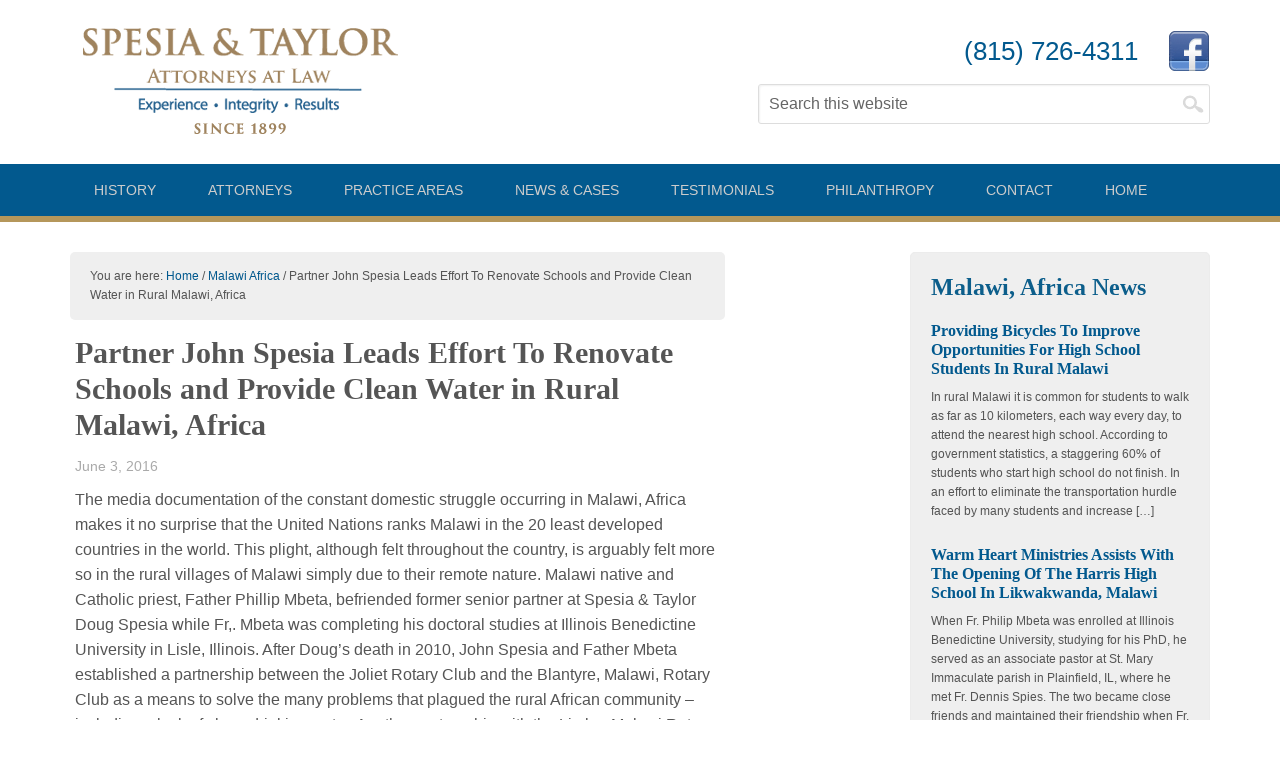

--- FILE ---
content_type: text/html; charset=UTF-8
request_url: https://spesia-taylor.com/partner-john-spesia-leads-effort-to-renovate-schools-and-provide-clean-water-in-rural-malawi-africa/
body_size: 14150
content:
<!DOCTYPE html>
<html lang="en-US" xmlns:fb="https://www.facebook.com/2008/fbml" xmlns:addthis="https://www.addthis.com/help/api-spec" >
<head >
<meta charset="UTF-8" />
<meta name="viewport" content="width=device-width, initial-scale=1" />
<title>Partner John Spesia Leads Effort To Renovate Schools and Provide Clean Water in Rural Malawi, Africa</title>
<meta name='robots' content='max-image-preview:large' />
<link rel='dns-prefetch' href='//fonts.googleapis.com' />
<link rel="alternate" type="application/rss+xml" title="Spesia &amp; Taylor &raquo; Feed" href="https://spesia-taylor.com/feed/" />
<link rel="alternate" type="application/rss+xml" title="Spesia &amp; Taylor &raquo; Comments Feed" href="https://spesia-taylor.com/comments/feed/" />
<link rel="alternate" title="oEmbed (JSON)" type="application/json+oembed" href="https://spesia-taylor.com/wp-json/oembed/1.0/embed?url=https%3A%2F%2Fspesia-taylor.com%2Fpartner-john-spesia-leads-effort-to-renovate-schools-and-provide-clean-water-in-rural-malawi-africa%2F" />
<link rel="alternate" title="oEmbed (XML)" type="text/xml+oembed" href="https://spesia-taylor.com/wp-json/oembed/1.0/embed?url=https%3A%2F%2Fspesia-taylor.com%2Fpartner-john-spesia-leads-effort-to-renovate-schools-and-provide-clean-water-in-rural-malawi-africa%2F&#038;format=xml" />
<link rel="canonical" href="https://spesia-taylor.com/partner-john-spesia-leads-effort-to-renovate-schools-and-provide-clean-water-in-rural-malawi-africa/" />
<style id='wp-img-auto-sizes-contain-inline-css' type='text/css'>
img:is([sizes=auto i],[sizes^="auto," i]){contain-intrinsic-size:3000px 1500px}
/*# sourceURL=wp-img-auto-sizes-contain-inline-css */
</style>
<link rel='stylesheet' id='enterprise-pro-theme-css' href='https://spesia-taylor.com/wp-content/themes/spesiaayers/style.css?ver=2.1.1' type='text/css' media='all' />
<style id='wp-emoji-styles-inline-css' type='text/css'>

	img.wp-smiley, img.emoji {
		display: inline !important;
		border: none !important;
		box-shadow: none !important;
		height: 1em !important;
		width: 1em !important;
		margin: 0 0.07em !important;
		vertical-align: -0.1em !important;
		background: none !important;
		padding: 0 !important;
	}
/*# sourceURL=wp-emoji-styles-inline-css */
</style>
<style id='wp-block-library-inline-css' type='text/css'>
:root{--wp-block-synced-color:#7a00df;--wp-block-synced-color--rgb:122,0,223;--wp-bound-block-color:var(--wp-block-synced-color);--wp-editor-canvas-background:#ddd;--wp-admin-theme-color:#007cba;--wp-admin-theme-color--rgb:0,124,186;--wp-admin-theme-color-darker-10:#006ba1;--wp-admin-theme-color-darker-10--rgb:0,107,160.5;--wp-admin-theme-color-darker-20:#005a87;--wp-admin-theme-color-darker-20--rgb:0,90,135;--wp-admin-border-width-focus:2px}@media (min-resolution:192dpi){:root{--wp-admin-border-width-focus:1.5px}}.wp-element-button{cursor:pointer}:root .has-very-light-gray-background-color{background-color:#eee}:root .has-very-dark-gray-background-color{background-color:#313131}:root .has-very-light-gray-color{color:#eee}:root .has-very-dark-gray-color{color:#313131}:root .has-vivid-green-cyan-to-vivid-cyan-blue-gradient-background{background:linear-gradient(135deg,#00d084,#0693e3)}:root .has-purple-crush-gradient-background{background:linear-gradient(135deg,#34e2e4,#4721fb 50%,#ab1dfe)}:root .has-hazy-dawn-gradient-background{background:linear-gradient(135deg,#faaca8,#dad0ec)}:root .has-subdued-olive-gradient-background{background:linear-gradient(135deg,#fafae1,#67a671)}:root .has-atomic-cream-gradient-background{background:linear-gradient(135deg,#fdd79a,#004a59)}:root .has-nightshade-gradient-background{background:linear-gradient(135deg,#330968,#31cdcf)}:root .has-midnight-gradient-background{background:linear-gradient(135deg,#020381,#2874fc)}:root{--wp--preset--font-size--normal:16px;--wp--preset--font-size--huge:42px}.has-regular-font-size{font-size:1em}.has-larger-font-size{font-size:2.625em}.has-normal-font-size{font-size:var(--wp--preset--font-size--normal)}.has-huge-font-size{font-size:var(--wp--preset--font-size--huge)}.has-text-align-center{text-align:center}.has-text-align-left{text-align:left}.has-text-align-right{text-align:right}.has-fit-text{white-space:nowrap!important}#end-resizable-editor-section{display:none}.aligncenter{clear:both}.items-justified-left{justify-content:flex-start}.items-justified-center{justify-content:center}.items-justified-right{justify-content:flex-end}.items-justified-space-between{justify-content:space-between}.screen-reader-text{border:0;clip-path:inset(50%);height:1px;margin:-1px;overflow:hidden;padding:0;position:absolute;width:1px;word-wrap:normal!important}.screen-reader-text:focus{background-color:#ddd;clip-path:none;color:#444;display:block;font-size:1em;height:auto;left:5px;line-height:normal;padding:15px 23px 14px;text-decoration:none;top:5px;width:auto;z-index:100000}html :where(.has-border-color){border-style:solid}html :where([style*=border-top-color]){border-top-style:solid}html :where([style*=border-right-color]){border-right-style:solid}html :where([style*=border-bottom-color]){border-bottom-style:solid}html :where([style*=border-left-color]){border-left-style:solid}html :where([style*=border-width]){border-style:solid}html :where([style*=border-top-width]){border-top-style:solid}html :where([style*=border-right-width]){border-right-style:solid}html :where([style*=border-bottom-width]){border-bottom-style:solid}html :where([style*=border-left-width]){border-left-style:solid}html :where(img[class*=wp-image-]){height:auto;max-width:100%}:where(figure){margin:0 0 1em}html :where(.is-position-sticky){--wp-admin--admin-bar--position-offset:var(--wp-admin--admin-bar--height,0px)}@media screen and (max-width:600px){html :where(.is-position-sticky){--wp-admin--admin-bar--position-offset:0px}}

/*# sourceURL=wp-block-library-inline-css */
</style><style id='global-styles-inline-css' type='text/css'>
:root{--wp--preset--aspect-ratio--square: 1;--wp--preset--aspect-ratio--4-3: 4/3;--wp--preset--aspect-ratio--3-4: 3/4;--wp--preset--aspect-ratio--3-2: 3/2;--wp--preset--aspect-ratio--2-3: 2/3;--wp--preset--aspect-ratio--16-9: 16/9;--wp--preset--aspect-ratio--9-16: 9/16;--wp--preset--color--black: #000000;--wp--preset--color--cyan-bluish-gray: #abb8c3;--wp--preset--color--white: #ffffff;--wp--preset--color--pale-pink: #f78da7;--wp--preset--color--vivid-red: #cf2e2e;--wp--preset--color--luminous-vivid-orange: #ff6900;--wp--preset--color--luminous-vivid-amber: #fcb900;--wp--preset--color--light-green-cyan: #7bdcb5;--wp--preset--color--vivid-green-cyan: #00d084;--wp--preset--color--pale-cyan-blue: #8ed1fc;--wp--preset--color--vivid-cyan-blue: #0693e3;--wp--preset--color--vivid-purple: #9b51e0;--wp--preset--gradient--vivid-cyan-blue-to-vivid-purple: linear-gradient(135deg,rgb(6,147,227) 0%,rgb(155,81,224) 100%);--wp--preset--gradient--light-green-cyan-to-vivid-green-cyan: linear-gradient(135deg,rgb(122,220,180) 0%,rgb(0,208,130) 100%);--wp--preset--gradient--luminous-vivid-amber-to-luminous-vivid-orange: linear-gradient(135deg,rgb(252,185,0) 0%,rgb(255,105,0) 100%);--wp--preset--gradient--luminous-vivid-orange-to-vivid-red: linear-gradient(135deg,rgb(255,105,0) 0%,rgb(207,46,46) 100%);--wp--preset--gradient--very-light-gray-to-cyan-bluish-gray: linear-gradient(135deg,rgb(238,238,238) 0%,rgb(169,184,195) 100%);--wp--preset--gradient--cool-to-warm-spectrum: linear-gradient(135deg,rgb(74,234,220) 0%,rgb(151,120,209) 20%,rgb(207,42,186) 40%,rgb(238,44,130) 60%,rgb(251,105,98) 80%,rgb(254,248,76) 100%);--wp--preset--gradient--blush-light-purple: linear-gradient(135deg,rgb(255,206,236) 0%,rgb(152,150,240) 100%);--wp--preset--gradient--blush-bordeaux: linear-gradient(135deg,rgb(254,205,165) 0%,rgb(254,45,45) 50%,rgb(107,0,62) 100%);--wp--preset--gradient--luminous-dusk: linear-gradient(135deg,rgb(255,203,112) 0%,rgb(199,81,192) 50%,rgb(65,88,208) 100%);--wp--preset--gradient--pale-ocean: linear-gradient(135deg,rgb(255,245,203) 0%,rgb(182,227,212) 50%,rgb(51,167,181) 100%);--wp--preset--gradient--electric-grass: linear-gradient(135deg,rgb(202,248,128) 0%,rgb(113,206,126) 100%);--wp--preset--gradient--midnight: linear-gradient(135deg,rgb(2,3,129) 0%,rgb(40,116,252) 100%);--wp--preset--font-size--small: 13px;--wp--preset--font-size--medium: 20px;--wp--preset--font-size--large: 36px;--wp--preset--font-size--x-large: 42px;--wp--preset--spacing--20: 0.44rem;--wp--preset--spacing--30: 0.67rem;--wp--preset--spacing--40: 1rem;--wp--preset--spacing--50: 1.5rem;--wp--preset--spacing--60: 2.25rem;--wp--preset--spacing--70: 3.38rem;--wp--preset--spacing--80: 5.06rem;--wp--preset--shadow--natural: 6px 6px 9px rgba(0, 0, 0, 0.2);--wp--preset--shadow--deep: 12px 12px 50px rgba(0, 0, 0, 0.4);--wp--preset--shadow--sharp: 6px 6px 0px rgba(0, 0, 0, 0.2);--wp--preset--shadow--outlined: 6px 6px 0px -3px rgb(255, 255, 255), 6px 6px rgb(0, 0, 0);--wp--preset--shadow--crisp: 6px 6px 0px rgb(0, 0, 0);}:where(.is-layout-flex){gap: 0.5em;}:where(.is-layout-grid){gap: 0.5em;}body .is-layout-flex{display: flex;}.is-layout-flex{flex-wrap: wrap;align-items: center;}.is-layout-flex > :is(*, div){margin: 0;}body .is-layout-grid{display: grid;}.is-layout-grid > :is(*, div){margin: 0;}:where(.wp-block-columns.is-layout-flex){gap: 2em;}:where(.wp-block-columns.is-layout-grid){gap: 2em;}:where(.wp-block-post-template.is-layout-flex){gap: 1.25em;}:where(.wp-block-post-template.is-layout-grid){gap: 1.25em;}.has-black-color{color: var(--wp--preset--color--black) !important;}.has-cyan-bluish-gray-color{color: var(--wp--preset--color--cyan-bluish-gray) !important;}.has-white-color{color: var(--wp--preset--color--white) !important;}.has-pale-pink-color{color: var(--wp--preset--color--pale-pink) !important;}.has-vivid-red-color{color: var(--wp--preset--color--vivid-red) !important;}.has-luminous-vivid-orange-color{color: var(--wp--preset--color--luminous-vivid-orange) !important;}.has-luminous-vivid-amber-color{color: var(--wp--preset--color--luminous-vivid-amber) !important;}.has-light-green-cyan-color{color: var(--wp--preset--color--light-green-cyan) !important;}.has-vivid-green-cyan-color{color: var(--wp--preset--color--vivid-green-cyan) !important;}.has-pale-cyan-blue-color{color: var(--wp--preset--color--pale-cyan-blue) !important;}.has-vivid-cyan-blue-color{color: var(--wp--preset--color--vivid-cyan-blue) !important;}.has-vivid-purple-color{color: var(--wp--preset--color--vivid-purple) !important;}.has-black-background-color{background-color: var(--wp--preset--color--black) !important;}.has-cyan-bluish-gray-background-color{background-color: var(--wp--preset--color--cyan-bluish-gray) !important;}.has-white-background-color{background-color: var(--wp--preset--color--white) !important;}.has-pale-pink-background-color{background-color: var(--wp--preset--color--pale-pink) !important;}.has-vivid-red-background-color{background-color: var(--wp--preset--color--vivid-red) !important;}.has-luminous-vivid-orange-background-color{background-color: var(--wp--preset--color--luminous-vivid-orange) !important;}.has-luminous-vivid-amber-background-color{background-color: var(--wp--preset--color--luminous-vivid-amber) !important;}.has-light-green-cyan-background-color{background-color: var(--wp--preset--color--light-green-cyan) !important;}.has-vivid-green-cyan-background-color{background-color: var(--wp--preset--color--vivid-green-cyan) !important;}.has-pale-cyan-blue-background-color{background-color: var(--wp--preset--color--pale-cyan-blue) !important;}.has-vivid-cyan-blue-background-color{background-color: var(--wp--preset--color--vivid-cyan-blue) !important;}.has-vivid-purple-background-color{background-color: var(--wp--preset--color--vivid-purple) !important;}.has-black-border-color{border-color: var(--wp--preset--color--black) !important;}.has-cyan-bluish-gray-border-color{border-color: var(--wp--preset--color--cyan-bluish-gray) !important;}.has-white-border-color{border-color: var(--wp--preset--color--white) !important;}.has-pale-pink-border-color{border-color: var(--wp--preset--color--pale-pink) !important;}.has-vivid-red-border-color{border-color: var(--wp--preset--color--vivid-red) !important;}.has-luminous-vivid-orange-border-color{border-color: var(--wp--preset--color--luminous-vivid-orange) !important;}.has-luminous-vivid-amber-border-color{border-color: var(--wp--preset--color--luminous-vivid-amber) !important;}.has-light-green-cyan-border-color{border-color: var(--wp--preset--color--light-green-cyan) !important;}.has-vivid-green-cyan-border-color{border-color: var(--wp--preset--color--vivid-green-cyan) !important;}.has-pale-cyan-blue-border-color{border-color: var(--wp--preset--color--pale-cyan-blue) !important;}.has-vivid-cyan-blue-border-color{border-color: var(--wp--preset--color--vivid-cyan-blue) !important;}.has-vivid-purple-border-color{border-color: var(--wp--preset--color--vivid-purple) !important;}.has-vivid-cyan-blue-to-vivid-purple-gradient-background{background: var(--wp--preset--gradient--vivid-cyan-blue-to-vivid-purple) !important;}.has-light-green-cyan-to-vivid-green-cyan-gradient-background{background: var(--wp--preset--gradient--light-green-cyan-to-vivid-green-cyan) !important;}.has-luminous-vivid-amber-to-luminous-vivid-orange-gradient-background{background: var(--wp--preset--gradient--luminous-vivid-amber-to-luminous-vivid-orange) !important;}.has-luminous-vivid-orange-to-vivid-red-gradient-background{background: var(--wp--preset--gradient--luminous-vivid-orange-to-vivid-red) !important;}.has-very-light-gray-to-cyan-bluish-gray-gradient-background{background: var(--wp--preset--gradient--very-light-gray-to-cyan-bluish-gray) !important;}.has-cool-to-warm-spectrum-gradient-background{background: var(--wp--preset--gradient--cool-to-warm-spectrum) !important;}.has-blush-light-purple-gradient-background{background: var(--wp--preset--gradient--blush-light-purple) !important;}.has-blush-bordeaux-gradient-background{background: var(--wp--preset--gradient--blush-bordeaux) !important;}.has-luminous-dusk-gradient-background{background: var(--wp--preset--gradient--luminous-dusk) !important;}.has-pale-ocean-gradient-background{background: var(--wp--preset--gradient--pale-ocean) !important;}.has-electric-grass-gradient-background{background: var(--wp--preset--gradient--electric-grass) !important;}.has-midnight-gradient-background{background: var(--wp--preset--gradient--midnight) !important;}.has-small-font-size{font-size: var(--wp--preset--font-size--small) !important;}.has-medium-font-size{font-size: var(--wp--preset--font-size--medium) !important;}.has-large-font-size{font-size: var(--wp--preset--font-size--large) !important;}.has-x-large-font-size{font-size: var(--wp--preset--font-size--x-large) !important;}
/*# sourceURL=global-styles-inline-css */
</style>

<style id='classic-theme-styles-inline-css' type='text/css'>
/*! This file is auto-generated */
.wp-block-button__link{color:#fff;background-color:#32373c;border-radius:9999px;box-shadow:none;text-decoration:none;padding:calc(.667em + 2px) calc(1.333em + 2px);font-size:1.125em}.wp-block-file__button{background:#32373c;color:#fff;text-decoration:none}
/*# sourceURL=/wp-includes/css/classic-themes.min.css */
</style>
<link rel='stylesheet' id='dashicons-css' href='https://spesia-taylor.com/wp-includes/css/dashicons.min.css?ver=6.9' type='text/css' media='all' />
<link rel='stylesheet' id='google-fonts-css' href='//fonts.googleapis.com/css?family=Lato%3A300%2C700%2C300italic%7CTitillium+Web%3A600&#038;ver=2.1.1' type='text/css' media='all' />
<link rel='stylesheet' id='addthis_all_pages-css' href='https://spesia-taylor.com/wp-content/plugins/addthis/frontend/build/addthis_wordpress_public.min.css?ver=6.9' type='text/css' media='all' />
<link rel='stylesheet' id='lightslider-style-css' href='https://spesia-taylor.com/wp-content/plugins/wpstudio-testimonial-slider/assets/css/lightslider.css?ver=6.9' type='text/css' media='all' />
<link rel='stylesheet' id='gts-style-css' href='https://spesia-taylor.com/wp-content/plugins/wpstudio-testimonial-slider/assets/css/gts-style.css?ver=6.9' type='text/css' media='all' />
<script type="text/javascript" src="https://spesia-taylor.com/wp-includes/js/jquery/jquery.min.js?ver=3.7.1" id="jquery-core-js"></script>
<script type="text/javascript" src="https://spesia-taylor.com/wp-includes/js/jquery/jquery-migrate.min.js?ver=3.4.1" id="jquery-migrate-js"></script>
<script type="text/javascript" src="https://spesia-taylor.com/wp-content/plugins/revslider/public/assets/js/rbtools.min.js?ver=6.6.15" async id="tp-tools-js"></script>
<script type="text/javascript" src="https://spesia-taylor.com/wp-content/plugins/revslider/public/assets/js/rs6.min.js?ver=6.6.15" async id="revmin-js"></script>
<script type="text/javascript" src="https://spesia-taylor.com/wp-content/themes/spesiaayers/js/responsive-menu.js?ver=1.0.0" id="enterprise-responsive-menu-js"></script>
<script type="text/javascript" src="https://spesia-taylor.com/wp-content/plugins/wpstudio-testimonial-slider/assets/js/lightslider.min.js?ver=6.9" id="gts-lighslider-js"></script>
<link rel="https://api.w.org/" href="https://spesia-taylor.com/wp-json/" /><link rel="alternate" title="JSON" type="application/json" href="https://spesia-taylor.com/wp-json/wp/v2/posts/834" /><link rel="EditURI" type="application/rsd+xml" title="RSD" href="https://spesia-taylor.com/xmlrpc.php?rsd" />
<link rel="icon" href="https://spesia-taylor.com/wp-content/themes/spesiaayers/images/favicon.ico" />
<link rel="pingback" href="https://spesia-taylor.com/xmlrpc.php" />
<!-- Google tag (gtag.js) -->
<script async src="https://www.googletagmanager.com/gtag/js?id=G-885XLX92RR"></script>
<script>
  window.dataLayer = window.dataLayer || [];
  function gtag(){dataLayer.push(arguments);}
  gtag('js', new Date());

  gtag('config', 'G-885XLX92RR');
</script>

<meta name="google-site-verification" content="Mh0IniHvaaOYCupZkZEgpwWfQNda4qD7LrlCoGWBFX4" /><style type="text/css">.site-title a { background: url(https://spesia-taylor.com/wp-content/uploads/2017/12/Spesia-Taylor-logo-1.png) no-repeat !important; }</style>
<script>
  (function(i,s,o,g,r,a,m){i['GoogleAnalyticsObject']=r;i[r]=i[r]||function(){
  (i[r].q=i[r].q||[]).push(arguments)},i[r].l=1*new Date();a=s.createElement(o),
  m=s.getElementsByTagName(o)[0];a.async=1;a.src=g;m.parentNode.insertBefore(a,m)
  })(window,document,'script','//www.google-analytics.com/analytics.js','ga');

  ga('create', 'UA-75097726-1', 'auto');
  ga('send', 'pageview');

</script><meta name="generator" content="Powered by Slider Revolution 6.6.15 - responsive, Mobile-Friendly Slider Plugin for WordPress with comfortable drag and drop interface." />
<script>function setREVStartSize(e){
			//window.requestAnimationFrame(function() {
				window.RSIW = window.RSIW===undefined ? window.innerWidth : window.RSIW;
				window.RSIH = window.RSIH===undefined ? window.innerHeight : window.RSIH;
				try {
					var pw = document.getElementById(e.c).parentNode.offsetWidth,
						newh;
					pw = pw===0 || isNaN(pw) || (e.l=="fullwidth" || e.layout=="fullwidth") ? window.RSIW : pw;
					e.tabw = e.tabw===undefined ? 0 : parseInt(e.tabw);
					e.thumbw = e.thumbw===undefined ? 0 : parseInt(e.thumbw);
					e.tabh = e.tabh===undefined ? 0 : parseInt(e.tabh);
					e.thumbh = e.thumbh===undefined ? 0 : parseInt(e.thumbh);
					e.tabhide = e.tabhide===undefined ? 0 : parseInt(e.tabhide);
					e.thumbhide = e.thumbhide===undefined ? 0 : parseInt(e.thumbhide);
					e.mh = e.mh===undefined || e.mh=="" || e.mh==="auto" ? 0 : parseInt(e.mh,0);
					if(e.layout==="fullscreen" || e.l==="fullscreen")
						newh = Math.max(e.mh,window.RSIH);
					else{
						e.gw = Array.isArray(e.gw) ? e.gw : [e.gw];
						for (var i in e.rl) if (e.gw[i]===undefined || e.gw[i]===0) e.gw[i] = e.gw[i-1];
						e.gh = e.el===undefined || e.el==="" || (Array.isArray(e.el) && e.el.length==0)? e.gh : e.el;
						e.gh = Array.isArray(e.gh) ? e.gh : [e.gh];
						for (var i in e.rl) if (e.gh[i]===undefined || e.gh[i]===0) e.gh[i] = e.gh[i-1];
											
						var nl = new Array(e.rl.length),
							ix = 0,
							sl;
						e.tabw = e.tabhide>=pw ? 0 : e.tabw;
						e.thumbw = e.thumbhide>=pw ? 0 : e.thumbw;
						e.tabh = e.tabhide>=pw ? 0 : e.tabh;
						e.thumbh = e.thumbhide>=pw ? 0 : e.thumbh;
						for (var i in e.rl) nl[i] = e.rl[i]<window.RSIW ? 0 : e.rl[i];
						sl = nl[0];
						for (var i in nl) if (sl>nl[i] && nl[i]>0) { sl = nl[i]; ix=i;}
						var m = pw>(e.gw[ix]+e.tabw+e.thumbw) ? 1 : (pw-(e.tabw+e.thumbw)) / (e.gw[ix]);
						newh =  (e.gh[ix] * m) + (e.tabh + e.thumbh);
					}
					var el = document.getElementById(e.c);
					if (el!==null && el) el.style.height = newh+"px";
					el = document.getElementById(e.c+"_wrapper");
					if (el!==null && el) {
						el.style.height = newh+"px";
						el.style.display = "block";
					}
				} catch(e){
					console.log("Failure at Presize of Slider:" + e)
				}
			//});
		  };</script>
		<style type="text/css" id="wp-custom-css">
			.blockquote2 {
background: url(/wp-content/uploads/2019/09/bg-quote1.png) no-repeat;
color: #a5a4a4;
font-style: italic;
margin: 30px;
padding: 30px 30px 30px 50px;
}
		</style>
		<link rel='stylesheet' id='rs-plugin-settings-css' href='https://spesia-taylor.com/wp-content/plugins/revslider/public/assets/css/rs6.css?ver=6.6.15' type='text/css' media='all' />
<style id='rs-plugin-settings-inline-css' type='text/css'>
#rs-demo-id {}
/*# sourceURL=rs-plugin-settings-inline-css */
</style>
</head>
<body data-rsssl=1 class="wp-singular post-template-default single single-post postid-834 single-format-standard wp-theme-genesis wp-child-theme-spesiaayers custom-header header-image content-sidebar genesis-breadcrumbs-visible genesis-footer-widgets-visible" itemscope itemtype="https://schema.org/WebPage"><div class="site-container"><header class="site-header" itemscope itemtype="https://schema.org/WPHeader"><div class="wrap"><div class="title-area"><p class="site-title" itemprop="headline"><a href="https://spesia-taylor.com/">Spesia &amp; Taylor</a></p><p class="site-description" itemprop="description">Attorneys at Law</p></div><div class="widget-area header-widget-area"><section id="text-4" class="widget-odd widget-first widget-1 widget widget_text"><div class="widget-wrap">			<div class="textwidget"><a href="tel:815.726.4311"><span style="color: #02598e; font-size: 26px; margin-right: 25px; vertical-align: text-bottom;">(815) 726-4311</span></a>
<a href="https://www.facebook.com/SpesiaTaylor/?fref=ts" target="_blank"><img src="/wp-content/uploads/2016/01/facebook-icon.gif" style="margin-top:10px;vertical-align:text-bottom;" ></a></div>
		</div></section>
<section id="search-3" class="widget-even widget-last widget-2 widget widget_search"><div class="widget-wrap"><form class="search-form" method="get" action="https://spesia-taylor.com/" role="search" itemprop="potentialAction" itemscope itemtype="https://schema.org/SearchAction"><input class="search-form-input" type="search" name="s" id="searchform-1" placeholder="Search this website" itemprop="query-input"><input class="search-form-submit" type="submit" value="Search"><meta content="https://spesia-taylor.com/?s={s}" itemprop="target"></form></div></section>
</div></div></header><nav class="nav-primary" aria-label="Main" itemscope itemtype="https://schema.org/SiteNavigationElement"><div class="wrap"><ul id="menu-primary-menu" class="menu genesis-nav-menu menu-primary"><li id="menu-item-6" class="menu-item menu-item-type-post_type menu-item-object-page menu-item-6"><a href="https://spesia-taylor.com/history/" itemprop="url"><span itemprop="name">History</span></a></li>
<li id="menu-item-12" class="menu-item menu-item-type-post_type menu-item-object-page menu-item-has-children menu-item-12"><a href="https://spesia-taylor.com/attorneys/" itemprop="url"><span itemprop="name">Attorneys</span></a>
<ul class="sub-menu">
	<li id="menu-item-201" class="menu-item menu-item-type-post_type menu-item-object-page menu-item-201"><a href="https://spesia-taylor.com/attorneys/john-m-spesia/" itemprop="url"><span itemprop="name">John M. Spesia</span></a></li>
	<li id="menu-item-202" class="menu-item menu-item-type-post_type menu-item-object-page menu-item-202"><a href="https://spesia-taylor.com/attorneys/christian-g-spesia/" itemprop="url"><span itemprop="name">Christian G. Spesia</span></a></li>
	<li id="menu-item-199" class="menu-item menu-item-type-post_type menu-item-object-page menu-item-199"><a href="https://spesia-taylor.com/attorneys/jeffrey-s-taylor/" itemprop="url"><span itemprop="name">Jeffrey S. Taylor</span></a></li>
	<li id="menu-item-200" class="menu-item menu-item-type-post_type menu-item-object-page menu-item-200"><a href="https://spesia-taylor.com/attorneys/michael-r-stiff/" itemprop="url"><span itemprop="name">Michael R. Stiff</span></a></li>
	<li id="menu-item-207" class="menu-item menu-item-type-post_type menu-item-object-page menu-item-207"><a href="https://spesia-taylor.com/attorneys/jacob-gancarczyk/" itemprop="url"><span itemprop="name">Jacob E. Gancarczyk</span></a></li>
	<li id="menu-item-198" class="menu-item menu-item-type-post_type menu-item-object-page menu-item-198"><a href="https://spesia-taylor.com/attorneys/michael-a-santschi/" itemprop="url"><span itemprop="name">Michael A. Santschi</span></a></li>
	<li id="menu-item-2081" class="menu-item menu-item-type-post_type menu-item-object-page menu-item-2081"><a href="https://spesia-taylor.com/attorneys/haley-g-peters/" itemprop="url"><span itemprop="name">Haley G. Peters</span></a></li>
	<li id="menu-item-2395" class="menu-item menu-item-type-post_type menu-item-object-page menu-item-2395"><a href="https://spesia-taylor.com/michelle-kavanaugh/" itemprop="url"><span itemprop="name">Michelle M. Kavanaugh</span></a></li>
	<li id="menu-item-2396" class="menu-item menu-item-type-post_type menu-item-object-page menu-item-2396"><a href="https://spesia-taylor.com/john-r-rodack-iii/" itemprop="url"><span itemprop="name">John R. Rodack III</span></a></li>
	<li id="menu-item-209" class="menu-item menu-item-type-post_type menu-item-object-page menu-item-209"><a href="https://spesia-taylor.com/attorneys/james-c-byrne/" itemprop="url"><span itemprop="name">James C. Byrne</span></a></li>
	<li id="menu-item-210" class="menu-item menu-item-type-post_type menu-item-object-page menu-item-210"><a href="https://spesia-taylor.com/attorneys/e-kent-ayers/" itemprop="url"><span itemprop="name">E. Kent Ayers</span></a></li>
	<li id="menu-item-208" class="menu-item menu-item-type-post_type menu-item-object-page menu-item-208"><a href="https://spesia-taylor.com/attorneys/thomas-m-ewert/" itemprop="url"><span itemprop="name">Thomas M. Ewert</span></a></li>
	<li id="menu-item-203" class="menu-item menu-item-type-post_type menu-item-object-page menu-item-203"><a href="https://spesia-taylor.com/attorneys/kent-slater/" itemprop="url"><span itemprop="name">Kent F. Slater</span></a></li>
	<li id="menu-item-2398" class="menu-item menu-item-type-post_type menu-item-object-page menu-item-2398"><a href="https://spesia-taylor.com/attorneys/dinah-lennon-archambeault/" itemprop="url"><span itemprop="name">Dinah Lennon Archambeault</span></a></li>
</ul>
</li>
<li id="menu-item-48" class="menu-item menu-item-type-post_type menu-item-object-page menu-item-has-children menu-item-48"><a href="https://spesia-taylor.com/practice-areas/" itemprop="url"><span itemprop="name">Practice Areas</span></a>
<ul class="sub-menu">
	<li id="menu-item-868" class="menu-item menu-item-type-post_type menu-item-object-page menu-item-868"><a href="https://spesia-taylor.com/practice-areas/personal-injury/" itemprop="url"><span itemprop="name">Personal Injury</span></a></li>
	<li id="menu-item-149" class="menu-item menu-item-type-post_type menu-item-object-page menu-item-149"><a href="https://spesia-taylor.com/practice-areas/medical-malpractice/" itemprop="url"><span itemprop="name">Medical Malpractice</span></a></li>
	<li id="menu-item-150" class="menu-item menu-item-type-post_type menu-item-object-page menu-item-150"><a href="https://spesia-taylor.com/practice-areas/eminent-domain/" itemprop="url"><span itemprop="name">Eminent Domain</span></a></li>
	<li id="menu-item-148" class="menu-item menu-item-type-post_type menu-item-object-page menu-item-148"><a href="https://spesia-taylor.com/practice-areas/employment-civil-rights/" itemprop="url"><span itemprop="name">Employment &#038; Civil Rights</span></a></li>
	<li id="menu-item-146" class="menu-item menu-item-type-post_type menu-item-object-page menu-item-146"><a href="https://spesia-taylor.com/practice-areas/commercial-litigation/" itemprop="url"><span itemprop="name">Commercial Litigation</span></a></li>
	<li id="menu-item-147" class="menu-item menu-item-type-post_type menu-item-object-page menu-item-147"><a href="https://spesia-taylor.com/practice-areas/real-estate-zoning/" itemprop="url"><span itemprop="name">Real Estate &#038; Zoning</span></a></li>
	<li id="menu-item-145" class="menu-item menu-item-type-post_type menu-item-object-page menu-item-145"><a href="https://spesia-taylor.com/practice-areas/energy-utilities/" itemprop="url"><span itemprop="name">Energy &#038; Utilities</span></a></li>
	<li id="menu-item-144" class="menu-item menu-item-type-post_type menu-item-object-page menu-item-144"><a href="https://spesia-taylor.com/practice-areas/school-law/" itemprop="url"><span itemprop="name">School Law</span></a></li>
	<li id="menu-item-143" class="menu-item menu-item-type-post_type menu-item-object-page menu-item-143"><a href="https://spesia-taylor.com/practice-areas/municipal-law/" itemprop="url"><span itemprop="name">Municipal Law</span></a></li>
	<li id="menu-item-1868" class="menu-item menu-item-type-post_type menu-item-object-page menu-item-1868"><a href="https://spesia-taylor.com/practice-areas/appellate-advocacy/" itemprop="url"><span itemprop="name">Appellate Practice</span></a></li>
</ul>
</li>
<li id="menu-item-10" class="menu-item menu-item-type-post_type menu-item-object-page menu-item-10"><a href="https://spesia-taylor.com/news-cases/" itemprop="url"><span itemprop="name">News &#038; Cases</span></a></li>
<li id="menu-item-1047" class="menu-item menu-item-type-post_type menu-item-object-page menu-item-1047"><a href="https://spesia-taylor.com/history/testimonials/" itemprop="url"><span itemprop="name">Testimonials</span></a></li>
<li id="menu-item-14" class="menu-item menu-item-type-post_type menu-item-object-page menu-item-14"><a href="https://spesia-taylor.com/philanthropy/" itemprop="url"><span itemprop="name">Philanthropy</span></a></li>
<li id="menu-item-8" class="menu-item menu-item-type-post_type menu-item-object-page menu-item-8"><a href="https://spesia-taylor.com/contact/" itemprop="url"><span itemprop="name">Contact</span></a></li>
<li id="menu-item-29" class="menu-item menu-item-type-post_type menu-item-object-page menu-item-home menu-item-29"><a href="https://spesia-taylor.com/" itemprop="url"><span itemprop="name">Home</span></a></li>
</ul></div></nav><div class="site-inner"><div class="wrap"><div class="content-sidebar-wrap"><main class="content"><div class="breadcrumb" itemscope itemtype="https://schema.org/BreadcrumbList">You are here: <span class="breadcrumb-link-wrap" itemprop="itemListElement" itemscope itemtype="https://schema.org/ListItem"><a class="breadcrumb-link" href="https://spesia-taylor.com/" itemprop="item"><span class="breadcrumb-link-text-wrap" itemprop="name">Home</span></a><meta itemprop="position" content="1"></span> <span aria-label="breadcrumb separator">/</span> <span class="breadcrumb-link-wrap" itemprop="itemListElement" itemscope itemtype="https://schema.org/ListItem"><a class="breadcrumb-link" href="https://spesia-taylor.com/category/malawi-africa/" itemprop="item"><span class="breadcrumb-link-text-wrap" itemprop="name">Malawi Africa</span></a><meta itemprop="position" content="2"></span> <span aria-label="breadcrumb separator">/</span> Partner John Spesia Leads Effort To Renovate Schools and Provide Clean Water in Rural Malawi, Africa</div><article class="post-834 post type-post status-publish format-standard category-malawi-africa category-philanthropy entry" aria-label="Partner John Spesia Leads Effort To Renovate Schools and Provide Clean Water in Rural Malawi, Africa" itemscope itemtype="https://schema.org/CreativeWork"><header class="entry-header"><h1 class="entry-title" itemprop="headline">Partner John Spesia Leads Effort To Renovate Schools and Provide Clean Water in Rural Malawi, Africa</h1>
<p class="entry-meta"><time class="entry-time" itemprop="datePublished" datetime="2016-06-03T15:18:24-05:00">June 3, 2016</time></p></header><div class="entry-content" itemprop="text"><div class="at-above-post addthis_tool" data-url="https://spesia-taylor.com/partner-john-spesia-leads-effort-to-renovate-schools-and-provide-clean-water-in-rural-malawi-africa/"></div><p>The media documentation of the constant domestic struggle occurring in Malawi, Africa makes it no surprise that the United Nations ranks Malawi in the 20 least developed countries in the world. This plight, although felt throughout the country, is arguably felt more so in the rural villages of Malawi simply due to their remote nature. Malawi native and Catholic priest, Father Phillip Mbeta, befriended former senior partner at Spesia &amp; Taylor Doug Spesia while Fr,. Mbeta was completing his doctoral studies at Illinois Benedictine University in Lisle, Illinois. After Doug’s death in 2010, John Spesia and Father Mbeta established a partnership between the Joliet Rotary Club and the Blantyre, Malawi, Rotary Club as a means to solve the many problems that plagued the rural African community – including a lack of clean drinking water. Another partnership with the Limbe, Malawi Rotary Club was forged in 2013. Through those efforts, four deep-wells were constructed and now provide a clean water source for hundreds of villagers in the Thyolo region of Malawi.</p>
<p>In 2015, John Spesia spearheaded yet another project in rural Malawi again through a partnership between the Joliet Rotary Club and the</p>
<figure id="attachment_835" aria-describedby="caption-attachment-835" style="width: 195px" class="wp-caption alignright"><img decoding="async" class="size-full wp-image-835" src="https://www.spesia-taylor.com//wp-content/uploads/2016/06/spesia_ayers_africa1.png" alt="Classroom prior to the extensive renovation process." width="195" height="255" srcset="https://spesia-taylor.com/wp-content/uploads/2016/06/spesia_ayers_africa1.png 195w, https://spesia-taylor.com/wp-content/uploads/2016/06/spesia_ayers_africa1-76x100.png 76w" sizes="(max-width: 195px) 100vw, 195px" /><figcaption id="caption-attachment-835" class="wp-caption-text">Classroom prior to the extensive renovation process.</figcaption></figure>
<p>Rotary Club of Limbe, Malawi. This time the project was designed not only to provide clean water, but also to address dilapidated schools in rural Malawi. On a trip to Malawi in 2014, Mr. Spesia saw for himself that classrooms consisted of poorly lit spaces with unkempt concrete floors, thus clearly impairing the students’ ability to learn and the teachers’ ability to convey knowledge.</p>
<p>The state of the housing provided to teachers only exacerbated problems as it was regarded as “deplorable” due to the impact recent storms had on the structures. Therefore, schools could not attract prospective teachers (who customarily live on-site so as to minimize the need for daily travel). Education in these rural schools was also affected by the water supply or lack thereof. In order to avoid consuming water from a contaminated supply, mothers and students are forced to travel long distances to obtain clean water. Those who consume contaminated water suffer from cholera and other bacterial conditions. The consequence is an increase in absenteeism.<br />
In order to address these conditions, a partnership led by the Joliet and Limbe Rotary Clubs, along with a a grant from The Rotary Foundation financed a project to renovate schools/housing and drill clean water sources at two schools in rural Malawi. Through use of the Rotary Club funds and the Rotary Foundation’s</p>
<p>World Fund matching program, $98,665 was made available to confront these issues head on. The project sought to improve three schools</p>
<figure id="attachment_836" aria-describedby="caption-attachment-836" style="width: 260px" class="wp-caption alignright"><img decoding="async" class="size-full wp-image-836" src="https://www.spesia-taylor.com//wp-content/uploads/2016/06/spesia_africa_3.jpg" alt="Children using the newly constructed deep well." width="260" height="176" srcset="https://spesia-taylor.com/wp-content/uploads/2016/06/spesia_africa_3.jpg 260w, https://spesia-taylor.com/wp-content/uploads/2016/06/spesia_africa_3-100x68.jpg 100w" sizes="(max-width: 260px) 100vw, 260px" /><figcaption id="caption-attachment-836" class="wp-caption-text">Children using the newly constructed deep well.</figcaption></figure>
<p>which include Padoko/Mwapazi Primary School, Malimba Primary School, and St. Joseph’s Centre Nursery School. Students’ ages range from 3-14 years old.</p>
<p>The project involved the following three objectives: Create reliable and clean water sources within close proximity to the schools, renovate classrooms so as to make them more conducive to learning, and renovate housing provided to teachers. In addressing the issue of clean water, deep wells were to be constructed in order to prevent contamination from human, animal, or chemical sources. This not only reduces absenteeism, but also ensures the health of surrounding villagers. Deep wells (60-90m deep) provide more protection for the water supply by reducing the likelihood of contamination. Also, their manual components reduce the need for maintenance and increase reliability allowing for a safe, reliable water supply within close proximity to the schools. Renovations needed to be done to both the classrooms and the teachers’ housing in order to provide a safe and adequate environment that is conducive to learning. The renovations included new concrete floors, paint, windows, drainage systems, and roofing. In addition, at one site a security fence was constructed to prevent theft and vandalism. Finally, 150 desks as well as other materials were provided to each school to ensure the adequacy of the supplies. Teachers were then provided lessons to improve the quality of their instruction derived from the methods of Doug Lemov, an authoritative figure in the field of teaching. All contracts were awarded to contractors whom employ local labor and all materials used were locally <img loading="lazy" decoding="async" class="alignright size-medium wp-image-837" src="https://www.spesia-taylor.com//wp-content/uploads/2016/06/spesia_ayers_africa_2-300x179.jpg" alt="spesia_ayers_africa_2" width="300" height="179" srcset="https://spesia-taylor.com/wp-content/uploads/2016/06/spesia_ayers_africa_2-300x179.jpg 300w, https://spesia-taylor.com/wp-content/uploads/2016/06/spesia_ayers_africa_2-100x60.jpg 100w, https://spesia-taylor.com/wp-content/uploads/2016/06/spesia_ayers_africa_2.jpg 442w" sizes="auto, (max-width: 300px) 100vw, 300px" />manufactured, thus stimulating local economic growth.</p>
<p>Overall, more than 2,000 students within the locality will benefit from the completion of the project. In addition, more than 2,500 people live in surrounding villages, each of whom will now have access to a clean water supply, thus exemplifying the far-reaching impact of the project. More updates on the project’s progress to come.</p>
<h3>The Malawi Africa Story And The Birth Of Warm Heart Ministries</h3>
<p><strong><a href="https://spesia-taylor.com/philanthropy/the-malawi-africa-story-and-the-birth-of-warm-heart-ministries/" rel="noopener">Read about the full background of the Malawi Africa Story.</a></strong></p>
<!-- AddThis Advanced Settings above via filter on the_content --><!-- AddThis Advanced Settings below via filter on the_content --><!-- AddThis Advanced Settings generic via filter on the_content --><!-- AddThis Share Buttons above via filter on the_content --><!-- AddThis Share Buttons below via filter on the_content --><div class="at-below-post addthis_tool" data-url="https://spesia-taylor.com/partner-john-spesia-leads-effort-to-renovate-schools-and-provide-clean-water-in-rural-malawi-africa/"></div><!-- AddThis Share Buttons generic via filter on the_content --><!--<rdf:RDF xmlns:rdf="http://www.w3.org/1999/02/22-rdf-syntax-ns#"
			xmlns:dc="http://purl.org/dc/elements/1.1/"
			xmlns:trackback="http://madskills.com/public/xml/rss/module/trackback/">
		<rdf:Description rdf:about="https://spesia-taylor.com/partner-john-spesia-leads-effort-to-renovate-schools-and-provide-clean-water-in-rural-malawi-africa/"
    dc:identifier="https://spesia-taylor.com/partner-john-spesia-leads-effort-to-renovate-schools-and-provide-clean-water-in-rural-malawi-africa/"
    dc:title="Partner John Spesia Leads Effort To Renovate Schools and Provide Clean Water in Rural Malawi, Africa"
    trackback:ping="https://spesia-taylor.com/partner-john-spesia-leads-effort-to-renovate-schools-and-provide-clean-water-in-rural-malawi-africa/trackback/" />
</rdf:RDF>-->
</div><footer class="entry-footer"><p class="entry-meta"><span class="entry-categories">Filed Under: <a href="https://spesia-taylor.com/category/malawi-africa/" rel="category tag">Malawi Africa</a>, <a href="https://spesia-taylor.com/category/philanthropy/" rel="category tag">Philanthropy</a></span> </p></footer></article></main><aside class="sidebar sidebar-primary widget-area" role="complementary" aria-label="Primary Sidebar" itemscope itemtype="https://schema.org/WPSideBar"><section id="featured-post-18" class="widget-odd widget-last widget-first widget-1 widget featured-content featuredpost"><div class="widget-wrap"><h4 class="widget-title widgettitle">Malawi, Africa News</h4>
<article class="post-1771 post type-post status-publish format-standard category-malawi-africa category-philanthropy tag-malawi-africa tag-world-bicycle-relief-program entry" aria-label="Providing Bicycles To Improve Opportunities For High School Students In Rural Malawi"><header class="entry-header"><h2 class="entry-title" itemprop="headline"><a href="https://spesia-taylor.com/providing-bicycles-to-improve-opportunities-for-high-school-students-in-rural-malawi/">Providing Bicycles To Improve Opportunities For High School Students In Rural Malawi</a></h2></header><div class="entry-content"><div class="at-above-post-cat-page addthis_tool" data-url="https://spesia-taylor.com/providing-bicycles-to-improve-opportunities-for-high-school-students-in-rural-malawi/"></div>
<p>In rural Malawi it is common for students to walk as far as 10 kilometers, each way every day, to attend the nearest high school. According to government statistics, a staggering 60% of students who start high school do not finish. In an effort to eliminate the transportation hurdle faced by many students and increase [&hellip;]<!-- AddThis Advanced Settings above via filter on get_the_excerpt --><!-- AddThis Advanced Settings below via filter on get_the_excerpt --><!-- AddThis Advanced Settings generic via filter on get_the_excerpt --><!-- AddThis Share Buttons above via filter on get_the_excerpt --><!-- AddThis Share Buttons below via filter on get_the_excerpt --></p>
<div class="at-below-post-cat-page addthis_tool" data-url="https://spesia-taylor.com/providing-bicycles-to-improve-opportunities-for-high-school-students-in-rural-malawi/"></div>
<p><!-- AddThis Share Buttons generic via filter on get_the_excerpt --></p>
</div></article><article class="post-2300 post type-post status-publish format-standard category-malawi-africa category-philanthropy tag-harris-high-school tag-likwakwanda-malawi tag-warm-heart-ministries entry" aria-label="Warm Heart Ministries Assists With The Opening Of The Harris High School In Likwakwanda, Malawi"><header class="entry-header"><h2 class="entry-title" itemprop="headline"><a href="https://spesia-taylor.com/warm-heart-ministries-assists-with-the-opening-of-the-harris-high-school-in-likwakwanda-malawi/">Warm Heart Ministries Assists With The Opening Of The Harris High School In Likwakwanda, Malawi</a></h2></header><div class="entry-content"><div class="at-above-post-cat-page addthis_tool" data-url="https://spesia-taylor.com/warm-heart-ministries-assists-with-the-opening-of-the-harris-high-school-in-likwakwanda-malawi/"></div>
<p>When Fr. Philip Mbeta was enrolled at Illinois Benedictine University, studying for his PhD, he served as an associate pastor at St. Mary Immaculate parish in Plainfield, IL, where he met Fr. Dennis Spies. The two became close friends and maintained their friendship when Fr. Philip returned to put his degree to work as a [&hellip;]<!-- AddThis Advanced Settings above via filter on get_the_excerpt --><!-- AddThis Advanced Settings below via filter on get_the_excerpt --><!-- AddThis Advanced Settings generic via filter on get_the_excerpt --><!-- AddThis Share Buttons above via filter on get_the_excerpt --><!-- AddThis Share Buttons below via filter on get_the_excerpt --></p>
<div class="at-below-post-cat-page addthis_tool" data-url="https://spesia-taylor.com/warm-heart-ministries-assists-with-the-opening-of-the-harris-high-school-in-likwakwanda-malawi/"></div>
<p><!-- AddThis Share Buttons generic via filter on get_the_excerpt --></p>
</div></article><article class="post-1712 post type-post status-publish format-standard category-malawi-africa category-philanthropy entry" aria-label="John Spesia of Spesia &#038; Taylor Gets Third Rotary International Project Off The Ground"><header class="entry-header"><h2 class="entry-title" itemprop="headline"><a href="https://spesia-taylor.com/john-spesia-of-spesia-taylor-get-third-rotary-international-project-off-the-ground/">John Spesia of Spesia &#038; Taylor Gets Third Rotary International Project Off The Ground</a></h2></header><div class="entry-content"><div class="at-above-post-cat-page addthis_tool" data-url="https://spesia-taylor.com/john-spesia-of-spesia-taylor-get-third-rotary-international-project-off-the-ground/"></div>
<p>On May 3, 2019, the third Rotary Global Grant project sponsored by the Rotary Club of Joliet and the Limbe, Malawi Rotary Club (with the help of Spesia &#038; Taylor’s John Spesia and Brad McCann) was approved by Rotary International. The grant – which totals $117,148.00 – will go towards to providing essential services to people in the rural Thyolo and Mulanji Districts of Malawi, Africa.<!-- AddThis Advanced Settings above via filter on get_the_excerpt --><!-- AddThis Advanced Settings below via filter on get_the_excerpt --><!-- AddThis Advanced Settings generic via filter on get_the_excerpt --><!-- AddThis Share Buttons above via filter on get_the_excerpt --><!-- AddThis Share Buttons below via filter on get_the_excerpt --></p>
<div class="at-below-post-cat-page addthis_tool" data-url="https://spesia-taylor.com/john-spesia-of-spesia-taylor-get-third-rotary-international-project-off-the-ground/"></div>
<p><!-- AddThis Share Buttons generic via filter on get_the_excerpt --></p>
</div></article><article class="post-1116 post type-post status-publish format-standard category-malawi-africa category-philanthropy entry" aria-label="Spesia &#038; Taylor Supports New Sewing Facility and St. Joseph&#8217;s Centre in Malawi, Africa"><header class="entry-header"><h2 class="entry-title" itemprop="headline"><a href="https://spesia-taylor.com/spesia-taylor-supports-new-sewing-facility-and-st-josephs-centre-in-malawi-africa/">Spesia &#038; Taylor Supports New Sewing Facility and St. Joseph&#8217;s Centre in Malawi, Africa</a></h2></header><div class="entry-content"><div class="at-above-post-cat-page addthis_tool" data-url="https://spesia-taylor.com/spesia-taylor-supports-new-sewing-facility-and-st-josephs-centre-in-malawi-africa/"></div>
<p>St. Joseph’s Centre, Malawi, Africa Sewing Facility Update In July of 2016, an exciting new project began at the St. Joseph’s Centre.  The project, designed and implemented by Fr.  Phillip Mbeta with assistance from the Montfort Missionaries, was to raise enough money to construct a new building where local villagers in rural Malawi could get [&hellip;]<!-- AddThis Advanced Settings above via filter on get_the_excerpt --><!-- AddThis Advanced Settings below via filter on get_the_excerpt --><!-- AddThis Advanced Settings generic via filter on get_the_excerpt --><!-- AddThis Share Buttons above via filter on get_the_excerpt --><!-- AddThis Share Buttons below via filter on get_the_excerpt --></p>
<div class="at-below-post-cat-page addthis_tool" data-url="https://spesia-taylor.com/spesia-taylor-supports-new-sewing-facility-and-st-josephs-centre-in-malawi-africa/"></div>
<p><!-- AddThis Share Buttons generic via filter on get_the_excerpt --></p>
</div></article><article class="post-834 post type-post status-publish format-standard category-malawi-africa category-philanthropy entry" aria-label="Partner John Spesia Leads Effort To Renovate Schools and Provide Clean Water in Rural Malawi, Africa"><header class="entry-header"><h2 class="entry-title" itemprop="headline"><a href="https://spesia-taylor.com/partner-john-spesia-leads-effort-to-renovate-schools-and-provide-clean-water-in-rural-malawi-africa/">Partner John Spesia Leads Effort To Renovate Schools and Provide Clean Water in Rural Malawi, Africa</a></h2></header><div class="entry-content"><div class="at-above-post-cat-page addthis_tool" data-url="https://spesia-taylor.com/partner-john-spesia-leads-effort-to-renovate-schools-and-provide-clean-water-in-rural-malawi-africa/"></div>
<p>The media documentation of the constant domestic struggle occurring in Malawi, Africa makes it no surprise that the United Nations ranks Malawi in the 20 least developed countries in the world. This plight, although felt throughout the country, is arguably felt more so in the rural villages of Malawi simply due to their remote nature. [&hellip;]<!-- AddThis Advanced Settings above via filter on get_the_excerpt --><!-- AddThis Advanced Settings below via filter on get_the_excerpt --><!-- AddThis Advanced Settings generic via filter on get_the_excerpt --><!-- AddThis Share Buttons above via filter on get_the_excerpt --><!-- AddThis Share Buttons below via filter on get_the_excerpt --></p>
<div class="at-below-post-cat-page addthis_tool" data-url="https://spesia-taylor.com/partner-john-spesia-leads-effort-to-renovate-schools-and-provide-clean-water-in-rural-malawi-africa/"></div>
<p><!-- AddThis Share Buttons generic via filter on get_the_excerpt --></p>
</div></article><article class="post-820 post type-post status-publish format-standard category-malawi-africa category-philanthropy entry" aria-label="Clean Water Provided by the Rotary Club of Joliet"><header class="entry-header"><h2 class="entry-title" itemprop="headline"><a href="https://spesia-taylor.com/clean-water-provided-by-the-rotary-club-of-joliet/">Clean Water Provided by the Rotary Club of Joliet</a></h2></header><div class="entry-content"><div class="at-above-post-cat-page addthis_tool" data-url="https://spesia-taylor.com/clean-water-provided-by-the-rotary-club-of-joliet/"></div>
<p>The St. Joseph’s Centre would not be complete and effective without a nearby source for clean water. Who better than to provide funding for a deep well than Rotary, an international service organization with a nearly 100 year presence in Joliet, Illinois. With Rotary&#8217;s motto of &#8220;Service above self,&#8221; and Doug Spesia having been a [&hellip;]<!-- AddThis Advanced Settings above via filter on get_the_excerpt --><!-- AddThis Advanced Settings below via filter on get_the_excerpt --><!-- AddThis Advanced Settings generic via filter on get_the_excerpt --><!-- AddThis Share Buttons above via filter on get_the_excerpt --><!-- AddThis Share Buttons below via filter on get_the_excerpt --></p>
<div class="at-below-post-cat-page addthis_tool" data-url="https://spesia-taylor.com/clean-water-provided-by-the-rotary-club-of-joliet/"></div>
<p><!-- AddThis Share Buttons generic via filter on get_the_excerpt --></p>
</div></article></div></section>
</aside></div></div></div><div class="footer-widgets"><div class="wrap"><div class="widget-area footer-widgets-1 footer-widget-area"><section id="text-3" class="widget-odd widget-last widget-first widget-1 widget widget_text"><div class="widget-wrap">			<div class="textwidget"><p><img src="/wp-content/uploads/2017/12/spesia-taylor-footer-logo.png" style="float:left;margin-right:20px;"></p>
<p>1415 Black Road<br />
Joliet, IL 60435<br />
Phone: <a href="tel:815.726.4311">(815) 726-4311</a><br />
Fax: (815) 726-6828</p>
<p><a href="/contact/">Contact Us</a><br />
<a href="/privacy-policy/">Privacy Policy</a><br />
<a href="/sitemap/">Sitemap</a></p>
</div>
		</div></section>
</div><div class="widget-area footer-widgets-3 footer-widget-area"><section id="featured-page-19" class="widget-odd widget-last widget-first widget-1 widget featured-content featuredpage"><div class="widget-wrap"><article class="post-290 page type-page status-publish entry" aria-label="Footer Logos"><div class="entry-content"><div class="at-above-post-page addthis_tool" data-url="https://spesia-taylor.com/footer-logos/"></div><p><img loading="lazy" decoding="async" class="alignleft size-full wp-image-286" src="https://www.spesia-taylor.com//wp-content/uploads/2016/01/footer-logo-1.png" alt="footer-logo-1" width="165" height="70" srcset="https://spesia-taylor.com/wp-content/uploads/2016/01/footer-logo-1.png 165w, https://spesia-taylor.com/wp-content/uploads/2016/01/footer-logo-1-100x42.png 100w" sizes="auto, (max-width: 165px) 100vw, 165px" /><img loading="lazy" decoding="async" class="alignnone size-full wp-image-287" src="https://spesia-taylor.com/wp-content/uploads/2016/01/footer-logo-2.png" alt="" width="165" height="70" srcset="https://spesia-taylor.com/wp-content/uploads/2016/01/footer-logo-2.png 165w, https://spesia-taylor.com/wp-content/uploads/2016/01/footer-logo-2-100x42.png 100w" sizes="auto, (max-width: 165px) 100vw, 165px" /><img loading="lazy" decoding="async" class="alignleft size-full wp-image-288" src="https://www.spesia-taylor.com//wp-content/uploads/2016/01/footer-logo-3.png" alt="footer-logo-3" width="165" height="70" srcset="https://spesia-taylor.com/wp-content/uploads/2016/01/footer-logo-3.png 165w, https://spesia-taylor.com/wp-content/uploads/2016/01/footer-logo-3-100x42.png 100w" sizes="auto, (max-width: 165px) 100vw, 165px" /><img loading="lazy" decoding="async" class="alignleft size-full wp-image-289" src="https://www.spesia-taylor.com//wp-content/uploads/2016/01/footer-logo-4.png" alt="footer-logo-4" width="165" height="70" srcset="https://spesia-taylor.com/wp-content/uploads/2016/01/footer-logo-4.png 165w, https://spesia-taylor.com/wp-content/uploads/2016/01/footer-logo-4-100x42.png 100w" sizes="auto, (max-width: 165px) 100vw, 165px" /><img loading="lazy" decoding="async" class="alignleft size-full wp-image-941" src="https://www.spesia-taylor.com//wp-content/uploads/2016/01/leading-lawyers.png" alt="" width="165" height="70" srcset="https://spesia-taylor.com/wp-content/uploads/2016/01/leading-lawyers.png 165w, https://spesia-taylor.com/wp-content/uploads/2016/01/leading-lawyers-100x42.png 100w" sizes="auto, (max-width: 165px) 100vw, 165px" /></p>
<p><!--Peer Ratings Widget--><br />
<script src="https://www.martindale.com/marketyourfirm/mhratings/js/peer-rating.js"></script></p>
<div id="mh-rating-container" isln="903402932" param="56c5d07e63d94a07421975f8775cc25a"></div>
<p><!--Peer Ratings Widget--></p>
<!-- AddThis Advanced Settings above via filter on the_content --><!-- AddThis Advanced Settings below via filter on the_content --><!-- AddThis Advanced Settings generic via filter on the_content --><!-- AddThis Share Buttons above via filter on the_content --><!-- AddThis Share Buttons below via filter on the_content --><div class="at-below-post-page addthis_tool" data-url="https://spesia-taylor.com/footer-logos/"></div><!-- AddThis Share Buttons generic via filter on the_content --></div></article></div></section>
</div></div></div><footer class="site-footer" itemscope itemtype="https://schema.org/WPFooter"><div class="wrap"><p>© Copyright 2018 Spesia & Taylor Attorneys at Law. All rights reserved. Design by MoatzArt</p></div></footer></div>
		<script>
			window.RS_MODULES = window.RS_MODULES || {};
			window.RS_MODULES.modules = window.RS_MODULES.modules || {};
			window.RS_MODULES.waiting = window.RS_MODULES.waiting || [];
			window.RS_MODULES.defered = false;
			window.RS_MODULES.moduleWaiting = window.RS_MODULES.moduleWaiting || {};
			window.RS_MODULES.type = 'compiled';
		</script>
		<script type="speculationrules">
{"prefetch":[{"source":"document","where":{"and":[{"href_matches":"/*"},{"not":{"href_matches":["/wp-*.php","/wp-admin/*","/wp-content/uploads/*","/wp-content/*","/wp-content/plugins/*","/wp-content/themes/spesiaayers/*","/wp-content/themes/genesis/*","/*\\?(.+)"]}},{"not":{"selector_matches":"a[rel~=\"nofollow\"]"}},{"not":{"selector_matches":".no-prefetch, .no-prefetch a"}}]},"eagerness":"conservative"}]}
</script>
<script type='text/javascript'>jQuery( document ).ready(function() {                    jQuery( ".testimonials-list" ).lightSlider( {auto:           true,                        controls:       true,item:           1,                        mode:           'slide',                        pauseOnHover:   true,                        loop:           true,pause:          9000,responsive : [    {        breakpoint:1023,        settings: {            item:2        }    },    {        breakpoint:860,        settings: {            item:1        }    }]} );} );</script>

<!-- spesia-ayers.com --><script data-cfasync="false" type="text/javascript">if (window.addthis_product === undefined) { window.addthis_product = "wpp"; } if (window.wp_product_version === undefined) { window.wp_product_version = "wpp-6.2.7"; } if (window.addthis_share === undefined) { window.addthis_share = {}; } if (window.addthis_config === undefined) { window.addthis_config = {"data_track_clickback":true,"ignore_server_config":true,"ui_atversion":"300"}; } if (window.addthis_layers === undefined) { window.addthis_layers = {}; } if (window.addthis_layers_tools === undefined) { window.addthis_layers_tools = [{"sharetoolbox":{"numPreferredServices":5,"counts":"one","size":"32px","style":"fixed","shareCountThreshold":0,"elements":".addthis_inline_share_toolbox_above,.at-above-post"}},{"sharetoolbox":{"numPreferredServices":5,"counts":"one","size":"16px","style":"fixed","shareCountThreshold":0,"elements":".addthis_inline_share_toolbox_below,.at-below-post"}},{"sharedock":{"counts":"one","numPreferredServices":6,"mobileButtonSize":"large","position":"bottom","theme":"transparent"}}]; } else { window.addthis_layers_tools.push({"sharetoolbox":{"numPreferredServices":5,"counts":"one","size":"32px","style":"fixed","shareCountThreshold":0,"elements":".addthis_inline_share_toolbox_above,.at-above-post"}}); window.addthis_layers_tools.push({"sharetoolbox":{"numPreferredServices":5,"counts":"one","size":"16px","style":"fixed","shareCountThreshold":0,"elements":".addthis_inline_share_toolbox_below,.at-below-post"}}); window.addthis_layers_tools.push({"sharedock":{"counts":"one","numPreferredServices":6,"mobileButtonSize":"large","position":"bottom","theme":"transparent"}});  } if (window.addthis_plugin_info === undefined) { window.addthis_plugin_info = {"info_status":"enabled","cms_name":"WordPress","plugin_name":"Share Buttons by AddThis","plugin_version":"6.2.7","plugin_mode":"WordPress","anonymous_profile_id":"wp-7a9c8484455636ffe51572f0e2aa4c71","page_info":{"template":"posts","post_type":""},"sharing_enabled_on_post_via_metabox":false}; } 
                    (function() {
                      var first_load_interval_id = setInterval(function () {
                        if (typeof window.addthis !== 'undefined') {
                          window.clearInterval(first_load_interval_id);
                          if (typeof window.addthis_layers !== 'undefined' && Object.getOwnPropertyNames(window.addthis_layers).length > 0) {
                            window.addthis.layers(window.addthis_layers);
                          }
                          if (Array.isArray(window.addthis_layers_tools)) {
                            for (i = 0; i < window.addthis_layers_tools.length; i++) {
                              window.addthis.layers(window.addthis_layers_tools[i]);
                            }
                          }
                        }
                     },1000)
                    }());
                </script> <script data-cfasync="false" type="text/javascript" src="https://s7.addthis.com/js/300/addthis_widget.js#pubid=wp-7a9c8484455636ffe51572f0e2aa4c71" async="async"></script><script id="wp-emoji-settings" type="application/json">
{"baseUrl":"https://s.w.org/images/core/emoji/17.0.2/72x72/","ext":".png","svgUrl":"https://s.w.org/images/core/emoji/17.0.2/svg/","svgExt":".svg","source":{"concatemoji":"https://spesia-taylor.com/wp-includes/js/wp-emoji-release.min.js?ver=6.9"}}
</script>
<script type="module">
/* <![CDATA[ */
/*! This file is auto-generated */
const a=JSON.parse(document.getElementById("wp-emoji-settings").textContent),o=(window._wpemojiSettings=a,"wpEmojiSettingsSupports"),s=["flag","emoji"];function i(e){try{var t={supportTests:e,timestamp:(new Date).valueOf()};sessionStorage.setItem(o,JSON.stringify(t))}catch(e){}}function c(e,t,n){e.clearRect(0,0,e.canvas.width,e.canvas.height),e.fillText(t,0,0);t=new Uint32Array(e.getImageData(0,0,e.canvas.width,e.canvas.height).data);e.clearRect(0,0,e.canvas.width,e.canvas.height),e.fillText(n,0,0);const a=new Uint32Array(e.getImageData(0,0,e.canvas.width,e.canvas.height).data);return t.every((e,t)=>e===a[t])}function p(e,t){e.clearRect(0,0,e.canvas.width,e.canvas.height),e.fillText(t,0,0);var n=e.getImageData(16,16,1,1);for(let e=0;e<n.data.length;e++)if(0!==n.data[e])return!1;return!0}function u(e,t,n,a){switch(t){case"flag":return n(e,"\ud83c\udff3\ufe0f\u200d\u26a7\ufe0f","\ud83c\udff3\ufe0f\u200b\u26a7\ufe0f")?!1:!n(e,"\ud83c\udde8\ud83c\uddf6","\ud83c\udde8\u200b\ud83c\uddf6")&&!n(e,"\ud83c\udff4\udb40\udc67\udb40\udc62\udb40\udc65\udb40\udc6e\udb40\udc67\udb40\udc7f","\ud83c\udff4\u200b\udb40\udc67\u200b\udb40\udc62\u200b\udb40\udc65\u200b\udb40\udc6e\u200b\udb40\udc67\u200b\udb40\udc7f");case"emoji":return!a(e,"\ud83e\u1fac8")}return!1}function f(e,t,n,a){let r;const o=(r="undefined"!=typeof WorkerGlobalScope&&self instanceof WorkerGlobalScope?new OffscreenCanvas(300,150):document.createElement("canvas")).getContext("2d",{willReadFrequently:!0}),s=(o.textBaseline="top",o.font="600 32px Arial",{});return e.forEach(e=>{s[e]=t(o,e,n,a)}),s}function r(e){var t=document.createElement("script");t.src=e,t.defer=!0,document.head.appendChild(t)}a.supports={everything:!0,everythingExceptFlag:!0},new Promise(t=>{let n=function(){try{var e=JSON.parse(sessionStorage.getItem(o));if("object"==typeof e&&"number"==typeof e.timestamp&&(new Date).valueOf()<e.timestamp+604800&&"object"==typeof e.supportTests)return e.supportTests}catch(e){}return null}();if(!n){if("undefined"!=typeof Worker&&"undefined"!=typeof OffscreenCanvas&&"undefined"!=typeof URL&&URL.createObjectURL&&"undefined"!=typeof Blob)try{var e="postMessage("+f.toString()+"("+[JSON.stringify(s),u.toString(),c.toString(),p.toString()].join(",")+"));",a=new Blob([e],{type:"text/javascript"});const r=new Worker(URL.createObjectURL(a),{name:"wpTestEmojiSupports"});return void(r.onmessage=e=>{i(n=e.data),r.terminate(),t(n)})}catch(e){}i(n=f(s,u,c,p))}t(n)}).then(e=>{for(const n in e)a.supports[n]=e[n],a.supports.everything=a.supports.everything&&a.supports[n],"flag"!==n&&(a.supports.everythingExceptFlag=a.supports.everythingExceptFlag&&a.supports[n]);var t;a.supports.everythingExceptFlag=a.supports.everythingExceptFlag&&!a.supports.flag,a.supports.everything||((t=a.source||{}).concatemoji?r(t.concatemoji):t.wpemoji&&t.twemoji&&(r(t.twemoji),r(t.wpemoji)))});
//# sourceURL=https://spesia-taylor.com/wp-includes/js/wp-emoji-loader.min.js
/* ]]> */
</script>
    <style>
            </style>

    <script>
        document.addEventListener("DOMContentLoaded", function(event) {
                    });
    </script>


    
    <style>
            </style>


    <script>
        var accordions_active = null;
        var accordions_tabs_active = null;
    </script>


    


</body></html>


--- FILE ---
content_type: text/css
request_url: https://spesia-taylor.com/wp-content/themes/spesiaayers/style.css?ver=2.1.1
body_size: 10715
content:
/*
	Theme Name: Spesia Ayers Theme
	Theme URI: http://my.studiopress.com/themes/enterprise/
	Description: A mobile responsive and HTML5 theme built for the Genesis Framework.
	Author: StudioPress
	Author URI: http://www.studiopress.com/
	
	Version: 2.1.1
	
	Tags: black, blue, white, one-column, two-columns, three-columns, left-sidebar, right-sidebar, responsive-layout, custom-menu, full-width-template, sticky-post, theme-options, threaded-comments, translation-ready, premise-landing-page
	
	Template: genesis
	Template Version: 2.1

	License: GPL-2.0+
	License URI: http://www.gnu.org/licenses/gpl-2.0.html
*/

/* Table of Contents

	- Imports
	- HTML5 Reset
		- Baseline Normalize
		- Box Sizing
		- Float Clearing
	- Defaults
		- Typographical Elements
		- Headings
		- Objects
		- Gallery
		- Forms
		- Tables
	- Structure and Layout
		- Site Containers
		- Column Widths and Positions
		- Column Classes
	- Common Classes
		- Avatar
		- Genesis
		- Search Form
		- Titles
		- WordPress
	- Widgets
		- Featured Content
	- Plugins
		- Genesis eNews Extended
		- Genesis Responsive Slider
		- Gravity Forms
		- Jetpack
	- Site Header
		- Title Area
		- Widget Area
	- Site Navigation
		- Header Navigation
		- Primary Navigation
		- Secondary Navigation
		- Responsive Menu
	- Content Area
		- Home Page
		- Entries
		- Entry Meta
		- After Entry
		- Pagination
		- Comments
	- Sidebars
	- Footer Widgets
	- Site Footer
	- Theme Colors
		- Enterprise Pro Black
		- Enterprise Pro Green
		- Enterprise Pro Orange
		- Enterprise Pro Red
		- Enterprise Pro Teal
	- Media Queries
		- Retina Display
		- Max-width: 1139px
		- Max-width: 1023px
		- Max-width: 767px

*/


/*
Imports
---------------------------------------------------------------------------------------------------- */

@font-face {
	font-family: 'Icon';
	src:url('fonts/Icon.eot');
	src:url('fonts/Icon.eot?#iefix') format('embedded-opentype'),
		url('fonts/Icon.woff') format('woff'),
		url('fonts/Icon.ttf') format('truetype'),
		url('fonts/Icon.svg#Icon') format('svg');
	font-weight: normal;
	font-style: normal;
}


/*
HTML5 Reset
---------------------------------------------------------------------------------------------------- */

/* Baseline Normalize
	normalize.css v2.1.3 | MIT License | git.io/normalize
--------------------------------------------- */

article,aside,details,figcaption,figure,footer,header,hgroup,main,nav,section,summary{display:block}audio,canvas,video{display:inline-block}audio:not([controls]){display:none;height:0}[hidden],template{display:none}html{font-family:sans-serif;-ms-text-size-adjust:100%;-webkit-text-size-adjust:100%}body{margin:0}a{background:transparent}a:focus{outline:thin dotted}a:active,a:hover{outline:0}h1{font-size:2em;margin:.67em 0}abbr[title]{border-bottom:1px dotted}b,strong{font-weight:700}dfn{font-style:italic}hr{-moz-box-sizing:content-box;box-sizing:content-box;height:0}mark{background:#ff0;color:#000}code,kbd,pre,samp{font-family:monospace,serif;font-size:1em}pre{white-space:pre-wrap}q{quotes:"\201C" "\201D" "\2018" "\2019"}small{font-size:80%}sub,sup{font-size:75%;line-height:0;position:relative;vertical-align:baseline}sup{top:-.5em}sub{bottom:-.25em}img{border:0}svg:not(:root){overflow:hidden}figure{margin:0}fieldset{border:1px solid silver;margin:0 2px;padding:.35em .625em .75em}legend{border:0;padding:0}button,input,select,textarea{font-family:inherit;font-size:100%;margin:0}button,input{line-height:normal}button,select{text-transform:none}button,html input[type=button],input[type=reset],input[type=submit]{-webkit-appearance:button;cursor:pointer}button[disabled],html input[disabled]{cursor:default}input[type=checkbox],input[type=radio]{box-sizing:border-box;padding:0}input[type=search]{-webkit-appearance:textfield;-moz-box-sizing:content-box;-webkit-box-sizing:content-box;box-sizing:content-box}input[type=search]::-webkit-search-cancel-button,input[type=search]::-webkit-search-decoration{-webkit-appearance:none}button::-moz-focus-inner,input::-moz-focus-inner{border:0;padding:0}textarea{overflow:auto;vertical-align:top}table{border-collapse:collapse;border-spacing:0}

/* Box Sizing
--------------------------------------------- */

*,
input[type="search"] {
	-webkit-box-sizing: border-box;
	-moz-box-sizing:    border-box;
	box-sizing:         border-box;
}

/* Float Clearing
--------------------------------------------- */

.author-box:before,
.clearfix:before,
.entry:before,
.entry-content:before,
.footer-widgets:before,
.nav-primary:before,
.nav-secondary:before,
.pagination:before,
.site-container:before,
.site-footer:before,
.site-header:before,
.site-inner:before,
.wrap:before {
	content: " ";
	display: table;
}

.author-box:after,
.clearfix:after,
.entry:after,
.entry-content:after,
.footer-widgets:after,
.nav-primary:after,
.nav-secondary:after,
.pagination:after,
.site-container:after,
.site-footer:after,
.site-header:after,
.site-inner:after,
.wrap:after {
	clear: both;
	content: " ";
	display: table;
}
.clear {clear:both;display:block;}
.home-bottom .clear{margin-bottom:20px;}

/*
Defaults
---------------------------------------------------------------------------------------------------- */

/* Typographical Elements
--------------------------------------------- */

body {
	background-color: #fff;
	color: #555;
	/*font-family: 'Lato', sans-serif;*/
	font-family: "Open Sans",sans-serif;
	font-weight: 300;
	line-height: 1.625;
	font-size:.975em;
}

a,
button,
input:focus,
input[type="button"],
input[type="reset"],
input[type="submit"],
textarea:focus,
.button {
	-webkit-transition: all 0.1s ease-in-out;
	-moz-transition:    all 0.1s ease-in-out;
	-ms-transition:     all 0.1s ease-in-out;
	-o-transition:      all 0.1s ease-in-out;
	transition:         all 0.1s ease-in-out;
}

#genesis-responsive-slider a{
	-webkit-transition: all 0.0s ease-in-out!important;
	-moz-transition:    all 0.0s ease-in-out!important;
	-ms-transition:     all 0.0s ease-in-out!important;
	-o-transition:      all 0.0s ease-in-out!important;
	transition:         all 0.0s ease-in-out!important;
}

a:hover, a:active, a:focus {
  outline:0!important;
}

::-moz-selection {
	background-color: #333;
	color: #fff;
}

::selection {
	background-color: #333;
	color: #fff;
}

a {
	color: #02598E;
	text-decoration: none;
}

a:hover {
	color: #333;
}

p {
	margin: 0 0 24px;
	padding: 0;
}

strong {
	font-weight: 700;
}

ol,
ul {
	margin: 0;
	padding: 0;
}

li {
	list-style-type: none;
}


cite {
	font-style: normal;
}

hr { margin:20px 0px; border: 0; height: 0; border-top: 1px solid rgba(0, 0, 0, 0.1); border-bottom: 1px solid rgba(255, 255, 255, 0.3);clear:both;}

.quote-bubble-teal-right::before {
    border-color: transparent #d9ecdc;
    border-style: solid;
    border-width: 0 0 30px 50px;
    bottom: -30px;
    content: "";
    display: block;
    position: absolute;
    right: 80px;
    width: 0;
}

.quote-bubble-teal-right::after {
    border-color: transparent #fff;
    border-style: solid;
    border-width: 0 0 30px 20px;
    bottom: -30px;
    content: "";
    display: block;
    position: absolute;
    right: 110px;
    width: 0;
}
.quote-bubble-teal-right {
    background: #d9ecdc;
    border-radius: 10px;
    color: #333;
    margin: 1em 0 2.8em;
    padding: 15px;
    position: relative;
}

.quote-bubble-blue-right::before {
    border-color: transparent #d9eced;
    border-style: solid;
    border-width: 0 0 30px 50px;
    bottom: -30px;
    content: "";
    display: block;
    position: absolute;
    right: 80px;
    width: 0;
}

.quote-bubble-blue-right::after {
    border-color: transparent #fff;
    border-style: solid;
    border-width: 0 0 30px 20px;
    bottom: -30px;
    content: "";
    display: block;
    position: absolute;
    right: 110px;
    width: 0;
}
.quote-bubble-blue-right {
    background: #d9eced;
    border-radius: 10px;
    color: #333;
    margin: 1em 0 2.8em;
    padding: 15px;
    position: relative;
}
.quote {
    clear: both;
    display: block;
    line-height: 20px;
    margin-bottom: 60px;
    font-size:12px;
}
.quote img.alignleft{
    margin-right:0px;
}

.grey-box{background:#efefef;display:block;padding:20px;margin-bottom:36px;border:1px solid #ccc;border-radius:5px;box-shadow: 5px 5px 10px 0px rgba(199,195,199,1);}






/* Headings
--------------------------------------------- */

h1,
h2,
h3,
h4,
h5,
h6 {
	color: #555;
	font-family: 'Lora', serif;
	font-weight: 800;
	line-height: 1.2;
	margin: 0 0 10px;
}

h1 {
	font-size: 36px;

}

h2 {
	font-size: 24px;

}

.states h2{margin-top:50px;}



h3 {
	font-size: 18px;
}

h4 {
	font-size: 16px;
}


h5 {
	font-size: 14px;
}

h6 {
	font-size: 12px;
}

/* Objects
--------------------------------------------- */

embed,
iframe,
img,
object,
video,
.wp-caption {
	max-width: 100%;
}

img {
	height: auto;
}

.featured-content img,
.gallery img {
	width: auto;
}

/* Gallery
--------------------------------------------- */

.gallery {
	overflow: hidden;
	margin-bottom: 28px;
}

.gallery-item {
	float: left;
	margin: 0;
	padding: 4px;
	text-align: center;
	width: 100%;
}

.gallery-columns-2 .gallery-item {
	width: 50%;
}

.gallery-columns-3 .gallery-item {
	width: 33%;
}

.gallery-columns-4 .gallery-item {
	width: 25%;
}

.gallery-columns-5 .gallery-item {
	width: 20%;
}

.gallery-columns-6 .gallery-item {
	width: 16.6666%;
}

.gallery-columns-7 .gallery-item {
	width: 14.2857%;
}

.gallery-columns-8 .gallery-item {
	width: 12.5%;
}

.gallery-columns-9 .gallery-item {
	width: 11.1111%;
}

.gallery-columns-2 .gallery-item:nth-child(2n+1),
.gallery-columns-3 .gallery-item:nth-child(3n+1),
.gallery-columns-4 .gallery-item:nth-child(4n+1),
.gallery-columns-5 .gallery-item:nth-child(5n+1),
.gallery-columns-6 .gallery-item:nth-child(6n+1),
.gallery-columns-7 .gallery-item:nth-child(7n+1),
.gallery-columns-8 .gallery-item:nth-child(8n+1),
.gallery-columns-9 .gallery-item:nth-child(9n+1) {
	clear: left;
}

.gallery .gallery-item img {
	border: none;
	height: auto;
}

/* Forms
--------------------------------------------- */

input,
select,
textarea {
	background-color: #fff;
	border: 1px solid #ddd;
	border-radius: 3px;
	box-shadow: inset 1px 1px 2px rgba(0, 0, 0, 0.06);
	color: #aaa;
	font-size: 16px;
	font-weight: 400;
	padding: 16px;
	width: 100%;
}

input:focus,
textarea:focus,
select:focus {
	border: 1px solid #999;
	outline: none!important;
}

select:-moz-focusring {
    color: transparent;
    text-shadow: 0 0 0 #000;
}

input[type="checkbox"],
input[type="image"],
input[type="radio"] {
	width: auto;
}

::-moz-placeholder {
	color: #666;
	opacity: 1;
	font-weight: 400;
}

::-webkit-input-placeholder {
	color: #666;
	font-weight: 400;
}

button,
input[type="button"],
input[type="reset"],
input[type="submit"],
.button,
.home-top .more-link {
	background-color: #31b2ed;
	border: none;
	border-radius: 3px;
	color: #fff;
	cursor: pointer;
	font-size: 16px;
	font-weight: 400;
	padding: 14px 24px;
	width: auto;
}

button:hover,
input:hover[type="button"],
input:hover[type="reset"],
input:hover[type="submit"],
.button:hover,
.home-top .more-link:hover {
	background-color: #333;
	color: #fff;
}
.small-button{
	background-color: #79447F;
	border: none;
	border-radius: 3px;
	color: #fff!important;
	cursor: pointer;
	font-size: 14px;
	font-weight: 400;
	padding: 10px 18px;
	width: auto;
}
.small-button:hover{background-color:#8D3799;}



.entry-content .button:hover,
.footer-widgets .button {
	color: #fff;
}

.button {
	display: inline-block;
}

input[type="search"]::-webkit-search-cancel-button,
input[type="search"]::-webkit-search-results-button {
	display: none;
}

/* Tables
--------------------------------------------- */

table {
	border-collapse: collapse;
	border-spacing: 0;
	line-height: 2;
	margin-bottom: 40px;
	width: 100%;
}

tbody {
	border-bottom: 1px solid #ddd;
}

td,
th {
	text-align: left;
}

td {
	border-top: 1px solid #ddd;
	padding: 6px 0;
}

th {
	font-weight: 700;
	text-transform: uppercase;
}


/*
Structure and Layout
---------------------------------------------------------------------------------------------------- */

/* Site Containers
--------------------------------------------- */

.wrap {
	margin: 0 auto;
    max-width: 1140px;

}

.enterprise-pro-landing .wrap {
	max-width: 800px;
}

.site-inner {
	/*(background-color: #f5f5f5;*/
	clear: both;
	padding: 30px 0;
}

.site-inner .wrap{background-color:#fff;}

.home-middle{padding: 40px 0;background-color:#fff;}

.home .site-inner{padding: 40px 0;background-color:#e7decc;}
.home .site-inner .wrap{background-color:#e7decc;}



.home-bottom .widget{margin-bottom:0px!important;}
.home-bottom .border .entry-content {border-right:4px solid #efefef;padding:0 18px 20px 0;min-height:300px;}

.home .content-sidebar-wrap .content{}

.home .content-sidebar-wrap .white{background-color: #fff;width:100%;margin-bottom:0px!important;}

/* Column Widths and Positions
--------------------------------------------- */

/* Wrapping div for .content and .sidebar-primary */

.content-sidebar-sidebar .content-sidebar-wrap,
.sidebar-content-sidebar .content-sidebar-wrap,
.sidebar-sidebar-content .content-sidebar-wrap {
	width: 920px;
}

.content-sidebar-sidebar .content-sidebar-wrap {
	float: left;
}

.sidebar-content-sidebar .content-sidebar-wrap,
.sidebar-sidebar-content .content-sidebar-wrap {
	float: right;
}

/* Content */

.content {
	float: right;
	width: 665px;
}

.content-sidebar .content,
.content-sidebar-sidebar .content,
.sidebar-content-sidebar .content {
	float: left;
}

.content-sidebar-sidebar .content,
.sidebar-content-sidebar .content,
.sidebar-sidebar-content .content {
	width: 520px;
}

.full-width-content .content {
	width: 100%;
}

/* Primary Sidebar */

.sidebar-primary {
	float: right;
	width: 300px;
	background-color: #efefef;
	border-radius:5px;
	font-size:0.875em;
}

.sidebar-content .sidebar-primary,
.sidebar-sidebar-content .sidebar-primary {
	float: left;
}

.sidebar .category-testimonials .addthis_toolbox{display:none!important;visibility: hidden!important;height:0px!important;}



/* Secondary Sidebar */

.sidebar-secondary {
	float: left;
	width: 180px;
}

.content-sidebar-sidebar .sidebar-secondary {
	float: right;
}

.home-bottom #menu-home-side li, .green .menu li{
    margin: 0;
    padding: 0;
}

.home-bottom #menu-home-side li a{
	background-color: #00a1b1;
    border-bottom: 1px solid #efefef;
    color: #fff;
    font-size: 12px;
    margin-bottom: 0;
    padding: 10px;
    display:block;
}
.home-bottom #menu-home-side li a:hover{
	background-color: #01AABA;
    cursor: pointer;
}

.home-bottom #menu-home-side li a{
    color: #fff;
}

.green .menu li a{
    border-bottom: 1px solid #fff;
    color: #444;
    font-size: 12px;
    margin-bottom: 0;
    padding: 10px;
    display:block;
    background: #f8ffe8; /* Old browsers */
background: -moz-linear-gradient(left,  #f8ffe8 0%, #deefbd 100%); /* FF3.6+ */
background: -webkit-gradient(linear, left top, right top, color-stop(0%,#f8ffe8), color-stop(100%,#deefbd)); /* Chrome,Safari4+ */
background: -webkit-linear-gradient(left,  #f8ffe8 0%,#deefbd 100%); /* Chrome10+,Safari5.1+ */
background: -o-linear-gradient(left,  #f8ffe8 0%,#deefbd 100%); /* Opera 11.10+ */
background: -ms-linear-gradient(left,  #f8ffe8 0%,#deefbd 100%); /* IE10+ */
background: linear-gradient(to right,  #f8ffe8 0%,#deefbd 100%); /* W3C */
filter: progid:DXImageTransform.Microsoft.gradient( startColorstr='#f8ffe8', endColorstr='#deefbd',GradientType=1 ); /* IE6-9 */

}
.green .menu li a:hover{
	background: #f8ffe8; /* Old browsers */
background: -moz-linear-gradient(left,  #f8ffe8 0%, #c6ea70 100%); /* FF3.6+ */
background: -webkit-gradient(linear, left top, right top, color-stop(0%,#f8ffe8), color-stop(100%,#c6ea70)); /* Chrome,Safari4+ */
background: -webkit-linear-gradient(left,  #f8ffe8 0%,#c6ea70 100%); /* Chrome10+,Safari5.1+ */
background: -o-linear-gradient(left,  #f8ffe8 0%,#c6ea70 100%); /* Opera 11.10+ */
background: -ms-linear-gradient(left,  #f8ffe8 0%,#c6ea70 100%); /* IE10+ */
background: linear-gradient(to right,  #f8ffe8 0%,#c6ea70 100%); /* W3C */
filter: progid:DXImageTransform.Microsoft.gradient( startColorstr='#f8ffe8', endColorstr='#c6ea70',GradientType=1 ); /* IE6-9 */




    cursor: pointer;
}

.green .menu li a{
    color: #444;
}




/* Column Classes
	Link: http://twitter.github.io/bootstrap/assets/css/bootstrap-responsive.css
--------------------------------------------- */

.five-sixths,
.four-sixths,
.one-fourth,
.one-half,
.one-fifth,
.one-sixth,
.one-third,
.three-fourths,
.three-sixths,
.two-fourths,
.two-sixths,
.two-thirds {
	float: left;
	margin-left: 2.564102564102564%;
}

.one-half,
.three-sixths,
.two-fourths {
	width: 48.717948717948715%;
}

.one-third,
.two-sixths {
	width: 31.623931623931625%;
}

.four-sixths,
.two-thirds {
	width: 65.81196581196582%;
}

.one-fourth {
	width: 23.076923076923077%;
}

.three-fourths {
	width: 74.35897435897436%;
}

.one-fifth {
	width: 17.9487179487179488%;
}

.one-sixth {
	width: 14.52991452991453%;
}

.five-sixths {
	width: 82.90598290598291%;
}

.first {
	clear: both;
	margin-left: 0;
}


/*
Common Classes
---------------------------------------------------------------------------------------------------- */

/* Avatar
--------------------------------------------- */

.avatar {
	float: left;
}

.alignleft .avatar,
.author-box .avatar {
	margin-right: 24px;
}

.alignright .avatar {
	margin-left: 24px;
}

.comment .avatar {
	margin: 0 16px 24px 0;
}

/* Genesis
--------------------------------------------- */

.breadcrumb {
	margin: 0px 10px 10px 0px;
	padding:15px 20px;
	font-size:12px;
	background:#efefef;
	border-radius:5px;
}

.archive-description,
.author-box {
	background-color: #fff;
	border: 1px solid #ececec;
	box-shadow: 0 1px #ececec;
	margin-bottom: 30px;
	padding: 40px;
}

.author-box-title {
	color: #333;
	font-family: 'Lato', sans-serif;
	font-size: 16px;
	margin-bottom: 4px;
}

.archive-description p:last-child,
.author-box p:last-child {
	margin-bottom: 0;
}

/* Search Form
--------------------------------------------- */

.search-form {
	overflow: hidden;
}

.site-header .search-form {
	float: right;
	margin-top: 8px;
}

.entry-content .search-form,
.site-header .search-form {
	width: 61%;
}

.genesis-nav-menu .search input[type="submit"],
.widget_search input[type="submit"] {
	border: 0;
	clip: rect(0, 0, 0, 0);
	height: 1px;
	margin: -1px;
	padding: 0;
	position: absolute;
	width: 1px;
}

/* Titles
--------------------------------------------- */

.archive-title {
	font-size: 24px;
}

.entry-title {
	font-size: 30px;
	margin: 0 0 12px 0;
}

.entry-title a,
.sidebar .widget-title a {
	
}

.entry-title a:hover {
	/*color: #31b2ed;*/
}

.widget-title,
.footer-widgets .featured-content .widget-title {
	/*border-bottom: 1px solid #ececec;*/
	font-size: 24px;
	margin: 0 0 20px;
}

.content .widget-title{}


.sidebar .widget-title {
	color:#0c5e8b;
}

/* WordPress
--------------------------------------------- */

.alignleft {
	float: left;
	text-align: left;
}

.alignright {
	float: right;
	text-align: right;
}

a.alignleft,
a.alignnone,
a.alignright {
	max-width: 100%;
}

a.alignnone {
	display: inline-block;
}

a.aligncenter img {
	display: block;
	margin: 0 auto;
}

img.centered,
.aligncenter {
	display: block;
	margin: 0 auto 24px;
}

img.alignnone,
.alignnone {
	margin-bottom: 12px;
}

a.alignleft,
img.alignleft,
.wp-caption.alignleft {
	margin: 0 12px 12px 0;
}

a.alignright,
img.alignright,
.wp-caption.alignright {
	margin: 0 0 12px 24px;
}

.wp-caption-text {
	font-size:0.75em;
	line-height:1.2em;
	text-align: center;
}

.entry-content p.wp-caption-text {
	margin-bottom: 0;
}

.gallery-caption {
	margin: 0 0 10px;
}


/*
Widgets
---------------------------------------------------------------------------------------------------- */

.widget {
	word-wrap: break-word;
	margin-bottom: 5px;
}

.widget li {
	border-bottom: 1px dotted #ccc;
	margin-bottom: 10px;
	padding-bottom: 10px;
}

.widget ol > li {
	list-style-position: inside;
	list-style-type: decimal;
	padding-left: 20px;
	text-indent: -20px;
}

.widget li li {
	border: none;
	margin: 0 0 0 30px;
	padding: 0;
}

.widget ul > li:last-child,
.widget p:last-child {
	/*margin-bottom: 0;*/
}

.widget_calendar table {
	width: 100%;
}

.widget_calendar td,
.widget_calendar th {
	text-align: center;
}

/* Featured Content
--------------------------------------------- */

.after-entry .widget.featured-content,
.featured-content,
.home-bottom .widget.featured-content{
	border-bottom-width: 0;
	padding: 0;
}

.after-entry .featured-content .widget-title,
.featured-content .widget-title {
	margin: 0 0 10px 0;
	padding: 0 0 10px 0px;
}
.home-bottom .featured-content .entry-title{font-size:16px;margin-bottom:10px;}
.home-bottom .small-text p{font-size:11px;}
.home-bottom .large-text p{font-size:16px;}

.featured-content .entry {
	background: none;
	border: none;
	box-shadow: none;
	margin: 0 0 20px 0;
	padding: 0;
}

.header-widget-area{width:65%;}


.header-widget-area .one-third{text-align:center;font-weight:700;margin-bottom:5px;}

.header-widget-area .featured-content .entry {
	border-bottom: none;
	box-shadow: none;
	margin: 0;
	padding: 0;
	color:#00a1b1;
	font-size:12px;
}
.header-widget-area .featured-content .entry-content{padding:0px;}

.header-widget-area p{margin:0px!important;padding:0px;}





.featured-content .entry-header {
	/*border-bottom: 1px solid #ececec;*/
	margin: 0;
	/*padding: 30px 40px;*/
}

.featured-content .entry-title {
	font-size: 20px;
	margin: 0;
}
.sidebar .featured-content .entry-title {
	font-size: 16px;
	margin: 0 0 10px 0;
}
.sidebar .featuredpost p{font-size:12px;}

.sidebar .featured-content .entry{margin-bottom:0px;}


.featured-content .entry-content {
	/*padding: 40px;*/
}

.featured-content .alignnone {
	background: #f8f8f8;
	border-bottom: 1px solid #ececec;
	margin-bottom: 0;
}
	
.featured-content img {
	margin-bottom: -7px;
}

.featured-content .more-link {
	display: block;
	font-weight: 700;
	margin-top: 10px;
}

.featured-content .more-from-category,
.featured-content ul {
	border-bottom: 1px solid #ececec;
	margin: 0;
	padding: 5px;
}

.footer-widgets  .featured-content .alignnone {
	margin-bottom: 24px;
}

.footer-widgets .featured-content .entry {
	background: none;
	border: none;
	margin-bottom: 30px;
}

.footer-widgets .featured-content .entry-header,
.footer-widgets .featured-content .more-from-category,
.footer-widgets .featured-content ul {
	border: none;
	padding: 0 0 10px;
}

.footer-widgets .featured-content .entry-content {
	padding: 0;
	font-size:12px;
}

.footer-widgets .logos img{max-width:140px;}


/*
Plugins
---------------------------------------------------------------------------------------------------- */

/* Genesis eNews Extended
--------------------------------------------- */

.enews-widget input {
	margin-bottom: 16px;
}

.enews-widget input[type="submit"] {
	margin: 0;
	width: 100%;
}

.enews form + p {
	margin-top: 24px;
}

/* Genesis Responsive Slider
--------------------------------------------- */

#genesis-responsive-slider{background:none!important;}

.flexslider{background:none!important;}

/*.flexslider{background-color:#76929E!important;}*/

.home-top .widget{margin-bottom:0!important;}
.home-top{}

.home-top .genesis_responsive_slider {
	margin: 0;
}

.site-container #genesis-responsive-slider {
	border-width: 0;
	padding: 0;
}

.site-container #genesis-responsive-slider .flex-control-nav {
	margin-top: -40px;
}

.site-container #genesis-responsive-slider .more-link {
	float: none;
	text-align: center;
}

.site-container #genesis-responsive-slider li {
	border-width: 0;
	margin: 0;
	padding: 0;
	text-indent: 0;
}

.site-container #genesis-responsive-slider .slide-excerpt-border ul{
	margin: 0 0 20px 0px;

}


.site-container #genesis-responsive-slider .slide-excerpt-border li {
	margin: 0 0 0 20px;
    padding: 0;
    list-style-type: disc;
  
}


.slide-excerpt{background:none!important;margin:2% 5%!important;opacity: 0.9!important;}

html > body .slide-excerpt-border{font-size:14px; color:#fff;margin:14px!important;border:0 none!important;border-radius:5px;background-color:#19252c!important;padding:30px!important;width:99%;}

.slide-excerpt-border h2 a{color:#fff!important;font-weight:normal;font-size:28px;}

.flex-direction-nav li a{background-image: url("images/slide-arrows.png")!important;}

.flex-direction-nav li .prev{left: -30px!important;}

.flex-direction-nav li .next{right: -30px!important;}

.home-top .more-link{
	padding: 12px 38px;
	background-color:#ffcb5f!important;
	color:#444!important;
	box-shadow: 5px 5px 5px #888888;
}


/* Rev Slider
--------------------------------------------- */

.rev_slider > ul, .rev_slider_wrapper > ul, .tp-revslider-mainul > li, .rev_slider > ul > li, .rev_slider > ul > li::before, .tp-revslider-mainul > li::before, .tp-simpleresponsive > ul, .tp-simpleresponsive > ul > li, .tp-simpleresponsive > ul > li::before, .tp-revslider-mainul > li, .tp-simpleresponsive > ul > li{
	outline:0!important;
	border:0!important;
}

.rev-btn {
    border-radius: 5px;
}






/* Gravity Forms
--------------------------------------------- */

.gform_wrapper.gf_browser_gecko .gfield_checkbox li input, .gform_wrapper.gf_browser_gecko .gfield_checkbox li input[type="checkbox"], .gform_wrapper.gf_browser_gecko .gfield_radio li input[type="radio"], .gform_wrapper.gf_browser_chrome .gfield_checkbox li input, .gform_wrapper.gf_browser_chrome .gfield_checkbox li input[type=checkbox], .gform_wrapper.gf_browser_chrome .gfield_radio li input[type=radio]{margin-top:0.2em!important;}
.gform_wrapper li.gfield.gfield_error.gfield_contains_required label.gfield_label{margin-top:0px!important;}

div.gform_wrapper input[type="email"],
div.gform_wrapper input[type="text"],
div.gform_wrapper input[type="password"],
div.gform_wrapper input[type="tel"],
div.gform_wrapper textarea {
	font-size: 16px;
	font-size: 1.6rem;
	padding: 3px;
	padding: .3rem;
}

div.gform_wrapper .ginput_complex label {
	padding: 0;
}

div.gform_wrapper li,
div.gform_wrapper form li {
	margin: 16px 0 0;
	margin: 1.6rem 0 0;
}

div.gform_wrapper .gform_footer input[type="submit"] {
	font-size: 14px;
	font-size: 1.4rem;
}

.gform_wrapper li.gfield.gfield_error, .gform_wrapper li.gfield.gfield_error.gfield_contains_required.gfield_creditcard_warning {
    background-color: #fff!important;
    border-bottom: 0px!important;
    border-top: 0px!important;
    margin-bottom: 6px !important;
    /*padding: 6px 6px 4px !important;*/
}

.gform_wrapper div.validation_error, .gform_wrapper .gfield_error .gfield_label, .gform_wrapper .gfield_required {color:#cc0000!important;}

.gform_wrapper div.gfield_description.validation_error {
    color: #cc0000!important;
}
.gform_wrapper div.validation_error {margin-bottom:2px!important;}

.gform_wrapper .validation_message {
    color: #cc0000!important;
}
.gform_wrapper li.gfield_error input[type="text"], .gform_wrapper li.gfield_error input[type="url"], .gform_wrapper li.gfield_error input[type="email"], .gform_wrapper li.gfield_error input[type="tel"], .gform_wrapper li.gfield_error input[type="number"], .gform_wrapper li.gfield_error input[type="password"], .gform_wrapper li.gfield_error textarea {
    border: 1px solid #cc0000!important;
}
.gform_wrapper li.gfield_error div.ginput_complex.ginput_container label, .gform_wrapper li.gfield_error ul.gfield_checkbox, .gform_wrapper li.gfield_error ul.gfield_radio {
    color: #cc0000!important;
}
input, select, textarea {
    color: #333;
    outline-style: none!important;
}

select {
   -webkit-appearance: none;
   -moz-appearance:none;
   appearance:none;
   cursor:pointer;
   text-indent: 0.01px;
   text-overflow: "";
   font-size:16px!important;
   font-size:1.6rem;
   padding:10px!important;
   overflow: hidden;
   background: url(images/select-background.png) no-repeat right #fff;
   margin-bottom:0px!important;
}

.site-header input[type="search"]{ -webkit-appearance: none; padding:10px;background: #ffffff url("images/search.png") no-repeat scroll right center;}





.gform_wrapper.gf_browser_gecko select {padding:7px!important;}
.gform_wrapper select {}

.gform_wrapper .top_label input.large,
.gform_wrapper .top_label select.large,
.gform_wrapper .top_label textarea.textarea {
	width: 97%!important;
}


.gform_wrapper .gfield_html ul{margin-left: 2rem!important;}
.gform_wrapper ul.gfield_checkbox li input[type=checkbox],
.gform_wrapper ul.gfield_radio li input[type=radio] {
	margin-left: 2px;
}

.gform_wrapper .ginput_complex .ginput_right, .gform_wrapper .top_label li.gfield.gf_right_half {}

.gform_wrapper .gform_page_footer{border-top:none!important;}

.no-background select{background-image:none!important;}

.gform_wrapper .top_label li.gfield.gf_left_half{margin: 0 5px 0.5em 0!important;}




/* Jetpack
--------------------------------------------- */

#wpstats {
	display: none;
}


/*
Site Header
---------------------------------------------------------------------------------------------------- */

.site-header {
	background-color: #fff;
	min-height: 140px;
	font-family: 'Open Sans', sans-serif;
}

.site-header .wrap {
	padding: 20px 0;
}

/* Title Area
--------------------------------------------- */

.title-area {
	float: left;
	padding: 0 0 4px;
	width: 340px;
}

.header-full-width .title-area {
	width: 100%;
}

.site-title {
	font-family: 'Open Sans', sans-serif;
	font-size: 36px;
	font-weight: 700;
	line-height: 1.2;
}

.site-title a,
.site-title a:hover {
	color: #b5975b;
}

.header-image .site-title > a {
	background-position: top !important;
	float: left;
	min-height: 120px;
	width: 100%;
}

.site-description {
	color: #aaa;
	font-family: 'Lato', sans-serif;
	font-size: 16px;
	font-weight: 300;
	letter-spacing: 1px;
	line-height: 1.5;
	text-transform: uppercase;
}

.site-description,
.site-title {
	margin-bottom: 0;
}

.header-image .site-description,
.header-image .site-title {
	display: block;
	text-indent: -9999px;
}

/* Widget Area
--------------------------------------------- */

.site-header .widget-area {
	float: right;
	text-align: right;
	/*width: 720px;*/
}

.site-header .widget-area .widget {
	margin-bottom: 0;
}

.site-header .genesis-nav-menu li {
	border: none;
	margin: 0;
	padding: 0;
}

.site-header .widget-area a {color:#ae2a51;}

.site-header .widget-area h2 {color:#333;}


/*
Site Navigation
---------------------------------------------------------------------------------------------------- */

.genesis-nav-menu {
	clear: both;
	text-transform: uppercase;
	line-height: 1.5;
	width: 100%;
}

.genesis-nav-menu a {
	color: #ccc;
}

.genesis-nav-menu .menu-item {
	display: inline-block;
	text-align: left;
}

.genesis-nav-menu a {
	display: block;
	padding: 16px 24px 15px;
}

.genesis-nav-menu a:hover,
.genesis-nav-menu .current-menu-item > a,
.genesis-nav-menu .sub-menu a:hover,
.genesis-nav-menu .sub-menu .current-menu-item > a:hover {
	color: #fff;
}

.genesis-nav-menu .sub-menu {
	border-top: 1px solid #ececec;
	left: -9999px;
	opacity: 0;
	position: absolute;
	-webkit-transition: opacity .4s ease-in-out;
	-moz-transition:    opacity .4s ease-in-out;
	-ms-transition:     opacity .4s ease-in-out;
	-o-transition:      opacity .4s ease-in-out;
	transition:         opacity .4s ease-in-out;
	width: 220px;
	z-index: 9999;
}

.genesis-nav-menu .sub-menu a {
	background-color: #f8f8f8;
	border: 1px solid #ececec;
	border-top: none;
	color: #333;
	font-size: 12px;
	padding: 16px 24px;
	position: relative;
	width: 220px;
}

.genesis-nav-menu .sub-menu .sub-menu {
	margin: -51px 0 0 220px;
}

.genesis-nav-menu .menu-item:hover {
	position: static;
}

.genesis-nav-menu .menu-item:hover > .sub-menu {
	left: auto;
	opacity: 1;
}

.genesis-nav-menu > .first > a {
	padding-left: 0;
}

.genesis-nav-menu > .last > a {
	padding-right: 0;
}

.genesis-nav-menu > .right {
	float: right;
	list-style-type: none;
	padding: 0;
}

.genesis-nav-menu > .date,
.genesis-nav-menu > .right > a {
	display: inline-block;
	padding: 20px 24px;
}

.genesis-nav-menu > .search {
	padding: 8px 0 0;
}

.genesis-nav-menu > .search input {
	font-size: 12px;
	padding: 12px 20px;
}

/* Site Header Navigation
--------------------------------------------- */

.site-header .widget_nav_menu {
	color: #333;
}

.site-header .genesis-nav-menu li li {
	margin-left: 0;
}

/* Primary Navigation
--------------------------------------------- */

.nav-primary{
	background-color: #02598e;
	border-bottom:6px solid #b5975b;

}

.nav-primary,
.nav-primary a {
	color: #ccc;
	font-size:14px;
	font-family: 'Open Sans', sans-serif;
	font-weight:500;
}

.nav-primary .sub-menu {
	border-color: #222;
}

.nav-primary .sub-menu a {
	background-color: #333;
	opacity: 0.9;
	border: none;
	color: #fff!important;
	text-transform: none;
}

.nav-primary .sub-menu a:hover{
	background-color:#444;
}

/* Secondary Navigation
--------------------------------------------- */

.nav-secondary {
	text-transform: none;
	letter-spacing: 0;
	margin-bottom: 20px;
}

.nav-secondary .genesis-nav-menu a {
	padding: 6px 20px;
}

.site-footer .nav-secondary .genesis-nav-menu a {
	color: #aaa;
}

.nav-secondary .genesis-nav-menu a:hover {
	color: #31b2ed;
}

/* Responsive Menu
--------------------------------------------- */

.responsive-menu-icon {
	cursor: pointer;
	display: none;
}

.responsive-menu-icon::before {
	content: "\f333";
	display: block;
	font: normal 20px/1 'dashicons';
	margin: 0 auto;
	padding: 10px;
	text-align: center;
	color:#fff;
}

.site-header .responsive-menu-icon::before {
	padding: 0;
}


/*
Content Area
---------------------------------------------------------------------------------------------------- */

/* Home Page
--------------------------------------------- */

.home-top {
	/*background: url('images/home-top-bg.png') repeat-x top;*/
	background-color:#696A62;
	border-bottom: 10px solid #b5975b;
	
}

.home-top .widget:first-child h4 {
	padding-top: 20px;
}

.home-top .entry {
	background: none;
}

.home-top .featured-content a.alignleft,
.home-top .featured-content a.alignnone,
.home-top .featured-content a.alignright {
	margin-bottom: 0;
}

.home-top a.alignleft, 
.home-top a.alignright {
	width: 66%;
}

.home-top .featured-content,
.home-top .featured-content .entry {
	border: none;
	margin-bottom: 0;
	padding-bottom: 0;
}

.home-top .featured-content .entry-header {
	border: none;
	padding: 10% 40px 0;
}

.home-top .featured-content .entry-title {
	font-size: 30px;
}

.home-top .featured-content .entry-content {
	padding: 0 40px;
}

.home-top .more-link {
	display: table;
	text-align: center;
}

.home-bottom .widget {
	/*background-color: #fff;
	border-radius: 3px;
	border: 1px solid #ececec;
	box-shadow: 0 1px #ececec;
	float: left;
	margin-left: 2.564102564102564%;
	padding: 40px;
	width: 31.623931623931625%;*/
	float:left;
	/*padding:40px;*/
}

.home-bottom .widget:nth-child(3n+1) {
	clear: both;
	margin-left: 0;
}



/* Banner Images for template
--------------------------------------------- */

.banner-image{
	display:block;
	overflow: hidden;
	width:100%;
	margin:0 auto;
	padding:0;
	text-align: center;
	background-color: #696a62;
    border-bottom: 10px solid #b5975b;
    line-height:0px!important;
}

.banner-image{background: #696A62 url("https://spesia-taylor.com/wp-content/themes/spesiaayers/images/banner-bg-house-sample.jpg") no-repeat center top;}
.background2 .banner-image{background: #696A62 url("https://spesia-taylor.com/wp-content/themes/spesiaayers/images/banner-images-background2.jpg") no-repeat center top!important;}
.banner-image{background-size: cover!important;}

.banner-image-full{
	background-color:#696A62;
	text-align:center;
	margin:0 auto; 
	border-bottom: 10px solid #b5975b;
    line-height:0px!important;
}


/* Entries
--------------------------------------------- */

.entry {
	background-color: #fff;
	/*border: 1px solid #ececec;
	box-shadow: 0 1px #ececec;*/
	padding: 5px;
	margin-bottom: 30px;
}

.entry-header {
	/*border-bottom: 1px solid #ececec;
	margin: -40px -40px 40px;
	padding: 40px;*/
	margin-bottom:10px;
}
.content .entry-header{display:none;visibility: hidden;}
.page-template-page_blog .content .entry-header, .single .content .entry-header, .search .content .entry-header,.archive .content .entry-header{display:inline;visibility: visible;}

.home-bottom .entry-header{display:block;visibility: visible;}


.entry-content ol,
.entry-content p,
.entry-content ul {
	margin-bottom: 24px;
}
.five-sixths ul,
.four-sixths ul,
.one-fourth ul,
.one-half ul,
.one-sixth ul,
.one-third ul,
.three-fourths ul,
.three-sixths ul,
.two-fourths ul,
.two-sixths ul,
.two-thirds ul {
	margin-bottom:0px;
}




.entry-content ol,
.entry-content ul {
	margin-left: 20px;
}

.entry-content ol > li {
	list-style-type: decimal;
}

.entry-content ul > li {
	list-style-type: disc;
}

.entry-content ol ol,
.entry-content ul ul {
	margin-bottom: 0;
}

.entry-content code {
	background-color: #333;
	color: #ddd;
}

.pink ul, .pink ul > li{list-style: none!important;margin-left:0px;}
.pink ul li{background: url('images/pink-arrow.gif')left center no-repeat;padding-left: 40px; line-height:33px;color:#ef6b92;}





/* Entry Meta
--------------------------------------------- */

p.entry-meta {
	color: #aaa;
	font-size: 14px;
	margin-bottom: 0;
}

.entry-meta a {
	font-weight: 700;
}

.entry-header .entry-meta {
	margin: 10px 0 10px 0;
}

.entry-footer {
	margin-top: 22px;
}

.entry-footer .entry-meta {
	border-top: 1px solid #ececec;
	margin: 0 -20px;
	padding: 20px 20px 0;
}

.entry-tags {
	float: right;
}

.entry-comments-link::before {
	content: "\2014";
	margin: 0 6px 0 2px;
}

/* After Entry
--------------------------------------------- */

.after-entry {
	background-color: #fff;
	border: 1px solid #ececec;
	box-shadow: 0 1px #ececec;
	margin-bottom: 40px;
}

.after-entry .widget {
	margin: 0;
	padding: 40px;
}

.after-entry .widget-title {
	border-top: 1px solid #ececec;
	margin: -40px -40px 30px;
	padding: 30px 40px;
}

.after-entry .widget:first-child .widget-title {
	border-top: 0;
}

.after-entry .featured-content .entry:last-of-type,
.after-entry .featured-content .more-from-category {
	border-bottom: none;
}

.after-entry .featured-content .more-from-category {
	padding: 20px 40px;
}

.after-entry li {
	list-style-type: none;
}

/* Pagination
--------------------------------------------- */

.pagination {
	margin: 40px 0;
}

.adjacent-entry-pagination {
	margin-bottom: 0;
}

.archive-pagination li {
	display: inline;
}

.archive-pagination li a {
	background-color: #ececec;
	color: #333;
	cursor: pointer;
	display: inline-block;
	border-radius:5px;
	padding: 8px 16px;
}

.archive-pagination li a:hover,
.archive-pagination .active a {
	background-color: #0372B2!important;
	color: #fff;
}

.entry-pagination.pagination {
	margin: 0 0 10px;
}

/* Comments
--------------------------------------------- */

.comment-respond,
.entry-comments,
.entry-pings {
	background-color: #fff;
	border: 1px solid #ececec;
	box-shadow: 0 1px #ececec;
	margin-bottom: 40px;
}

.comment-respond {
	padding: 40px 40px 16px;
}

.comment-respond h3 {
	border-bottom: 1px solid #ececec;
	margin: -40px -40px 40px;
	padding: 30px 40px;
}

.entry-comments {
	border-bottom-width: 0;
}

.entry-comments h3,
.entry-pings h3 {
	border-bottom: 1px solid #ececec;
	margin: 0;
	padding: 30px 40px;
}

.comment-list li.depth-1 {
	border-bottom: 1px solid #ececec;
	padding-bottom: 40px;
}

.comment-content {
	clear: both;
}

.comment-list li {
	padding: 40px 40px 0;
}

.comment-list li li {
	padding-right: 0;
}

.comment-respond input[type="email"],
.comment-respond input[type="text"],
.comment-respond input[type="url"] {
	width: 50%;
}

.comment-respond label {
	display: block;
	margin-right: 12px;
}

.entry-comments .comment-author,
.entry-comments .comment-author a {
	color: #333;
	font-family: 'Titillium Web', sans-serif;
	font-weight: 700;
	margin-bottom: 0;
}

.comment-meta,
.comment-meta a {
	color: #aaa;
	font-size: 14px;
}

.entry-comments .comment-author a:hover,
.comment-meta a:hover {
	color: #31b2ed;
}

.ping-list li {
	padding: 40px 40px 16px;
}

.entry-pings .reply {
	display: none;
}

.comment-reply-link {
	font-family: 'Titillium Web', sans-serif;
	font-weight: 700;
}

.form-allowed-tags {
	background-color: #f5f5f5;
	padding: 24px;
}


/*
Sidebars
---------------------------------------------------------------------------------------------------- */

.sidebar .widget {
	background-color: #efefef;
	border-radius:5px;
	margin-bottom:5px;
	border: 1px solid #ececec;
	padding: 20px;
}
.round-box .widget-wrap{border:1px solid #ccc;border-radius:5px; background:#efefef;padding:20px;}




/*
Footer Widgets
---------------------------------------------------------------------------------------------------- */

.footer-widgets {
	background-color: #02598e;
	border-top: 10px solid #b5975b;
	color:#F2F2F2;
	clear: both;
	padding:30px 0;
}

.footer-widgets input {
	border: 1px solid #333;
}

.footer-widgets li {
	border-bottom: 1px dotted #ececec;
	margin-bottom: 10px;
	padding-bottom: 10px;
}

.footer-widgets-1
{
	width: 30%;
	margin-bottom:20px;
}

.footer-widgets-1 {
	/*margin-right: 60px;*/
}

.footer-widgets-1,
.footer-widgets-2 {
	float: left;
}

.footer-widgets-3 {
	float: right;
    margin-top: 45px;
	width:68%;
}

.footer-widgets-3 .featured-content img{margin-bottom:20px;width:20%;}


.paddingtop{padding-top:25px;}


.footer-widgets a{color:#B5975B!important;}

/*
Site Footer
---------------------------------------------------------------------------------------------------- */

.site-footer {
	background-color: #222;
	padding:10px;
	color: #ccc;
	font-size: 12px;
	letter-spacing: 1px;
	text-align: center;
	text-transform: uppercase;
}

.site-footer a {
	color: #fff;
}

.site-footer a:hover {
	color: #efefef;
}

.site-footer p {
	margin-bottom: 0;
}


/*
Theme Colors
---------------------------------------------------------------------------------------------------- */

/* Enterprise Pro Black
--------------------------------------------- */

.enterprise-pro-black .comment-meta a,
.enterprise-pro-black .genesis-nav-menu .current-menu-item > a,
.enterprise-pro-black .genesis-nav-menu .sub-menu .current-menu-item > a:hover,
.enterprise-pro-black .genesis-nav-menu .sub-menu a:hover,
.enterprise-pro-black .genesis-nav-menu a:hover,
.enterprise-pro-black .site-footer a,
.enterprise-pro-black a:hover {
	color: #aaa;
}

.enterprise-pro-black .comment-meta a:hover,
.enterprise-pro-black .entry-comments .comment-author a,
.enterprise-pro-black .entry-title a,
.enterprise-pro-black .genesis-nav-menu a,
.enterprise-pro-black .sidebar .widget-title a,
.enterprise-pro-black .site-footer a:hover,
.enterprise-pro-black .site-title a,
.enterprise-pro-black .site-title a:hover,
.enterprise-pro-black a {
	color: #333;
}

.enterprise-pro-black .nav-primary a {
	color: #fff;
}

.enterprise-pro-black .archive-pagination .active a,
.enterprise-pro-black .archive-pagination li a:hover,
.enterprise-pro-black .button,
.enterprise-pro-black .home-top .more-link,
.enterprise-pro-black button,
.enterprise-pro-black input[type="button"],
.enterprise-pro-black input[type="reset"],
.enterprise-pro-black input[type="submit"] {
	background-color: #333;
	color: #fff;
}

.enterprise-pro-black .button:hover,
.enterprise-pro-black .home-top .more-link:hover,
.enterprise-pro-black button:hover,
.enterprise-pro-black input:hover[type="button"],
.enterprise-pro-black input:hover[type="reset"],
.enterprise-pro-black input:hover[type="submit"] {
	background-color: #aaa;
	color: #fff;
}

/* Enterprise Pro Green
--------------------------------------------- */

.enterprise-pro-green .comment-meta a:hover,
.enterprise-pro-green .entry-comments .comment-author a:hover,
.enterprise-pro-green .entry-title a:hover,
.enterprise-pro-green .genesis-nav-menu .current-menu-item > a,
.enterprise-pro-green .genesis-nav-menu .sub-menu .current-menu-item > a:hover,
.enterprise-pro-green .genesis-nav-menu .sub-menu a:hover,
.enterprise-pro-green .genesis-nav-menu a:hover,
.enterprise-pro-green .site-footer a:hover,
.enterprise-pro-green .site-title a,
.enterprise-pro-green .site-title a:hover,
.enterprise-pro-green a {
	color: #2bc876;
}

.enterprise-pro-green .comment-meta a,
.enterprise-pro-green .site-footer a {
	color: #aaa;
}

.enterprise-pro-green .entry-comments .comment-author a,
.enterprise-pro-green .entry-title a,
.enterprise-pro-green .genesis-nav-menu a,
.enterprise-pro-green .sidebar .widget-title a,
.enterprise-pro-green a:hover {
	color: #333;
}

.enterprise-pro-green .nav-primary a {
	color: #fff;
}

.enterprise-pro-green .archive-pagination .active a,
.enterprise-pro-green .archive-pagination li a:hover,
.enterprise-pro-green .button,
.enterprise-pro-green .home-top .more-link,
.enterprise-pro-green button,
.enterprise-pro-green input[type="button"],
.enterprise-pro-green input[type="reset"],
.enterprise-pro-green input[type="submit"] {
	background-color: #2bc876;
	color: #fff;
}

.enterprise-pro-green .button:hover,
.enterprise-pro-green .home-top .more-link:hover,
.enterprise-pro-green button:hover,
.enterprise-pro-green input:hover[type="button"],
.enterprise-pro-green input:hover[type="reset"],
.enterprise-pro-green input:hover[type="submit"] {
	background-color: #333;
	color: #fff;
}

/* Enterprise Pro Orange
--------------------------------------------- */

.enterprise-pro-orange .comment-meta a:hover,
.enterprise-pro-orange .entry-comments .comment-author a:hover,
.enterprise-pro-orange .entry-title a:hover,
.enterprise-pro-orange .genesis-nav-menu .current-menu-item > a,
.enterprise-pro-orange .genesis-nav-menu .sub-menu .current-menu-item > a:hover,
.enterprise-pro-orange .genesis-nav-menu .sub-menu a:hover,
.enterprise-pro-orange .genesis-nav-menu a:hover,
.enterprise-pro-orange .site-footer a:hover,
.enterprise-pro-orange .site-title a,
.enterprise-pro-orange .site-title a:hover,
.enterprise-pro-orange a {
	color: #ff6f00;
}

.enterprise-pro-orange .comment-meta a,
.enterprise-pro-orange .site-footer a {
	color: #aaa;
}

.enterprise-pro-orange .entry-comments .comment-author a,
.enterprise-pro-orange .entry-title a,
.enterprise-pro-orange .genesis-nav-menu a,
.enterprise-pro-orange .sidebar .widget-title a,
.enterprise-pro-orange a:hover {
	color: #333;
}

.enterprise-pro-orange .nav-primary a {
	color: #fff;
}

.enterprise-pro-orange .archive-pagination .active a,
.enterprise-pro-orange .archive-pagination li a:hover,
.enterprise-pro-orange .button,
.enterprise-pro-orange .home-top .more-link,
.enterprise-pro-orange button,
.enterprise-pro-orange input[type="button"],
.enterprise-pro-orange input[type="reset"],
.enterprise-pro-orange input[type="submit"] {
	background-color: #ff6f00;
	color: #fff;
}

.enterprise-pro-orange .button:hover,
.enterprise-pro-orange .home-top .more-link:hover,
.enterprise-pro-orange button:hover,
.enterprise-pro-orange input:hover[type="button"],
.enterprise-pro-orange input:hover[type="reset"],
.enterprise-pro-orange input:hover[type="submit"] {
	background-color: #333;
	color: #fff;
}

/* Enterprise Pro Red
--------------------------------------------- */

.enterprise-pro-red .comment-meta a:hover,
.enterprise-pro-red .entry-comments .comment-author a:hover,
.enterprise-pro-red .entry-title a:hover,
.enterprise-pro-red .genesis-nav-menu .current-menu-item > a,
.enterprise-pro-red .genesis-nav-menu .sub-menu .current-menu-item > a:hover,
.enterprise-pro-red .genesis-nav-menu .sub-menu a:hover,
.enterprise-pro-red .genesis-nav-menu a:hover,
.enterprise-pro-red .site-footer a:hover,
.enterprise-pro-red .site-title a,
.enterprise-pro-red .site-title a:hover,
.enterprise-pro-red a {
	color: #ff473a;
}

.enterprise-pro-red .comment-meta a,
.enterprise-pro-red .site-footer a {
	color: #aaa;
}

.enterprise-pro-red .entry-comments .comment-author a,
.enterprise-pro-red .entry-title a,
.enterprise-pro-red .genesis-nav-menu a,
.enterprise-pro-red .sidebar .widget-title a,
.enterprise-pro-red a:hover {
	color: #333;
}

.enterprise-pro-red .nav-primary a {
	color: #fff;
}

.enterprise-pro-red .archive-pagination .active a,
.enterprise-pro-red .archive-pagination li a:hover,
.enterprise-pro-red .button,
.enterprise-pro-red .home-top .more-link,
.enterprise-pro-red button,
.enterprise-pro-red input[type="button"],
.enterprise-pro-red input[type="reset"],
.enterprise-pro-red input[type="submit"] {
	background-color: #ff473a;
	color: #fff;
}

.enterprise-pro-red .button:hover,
.enterprise-pro-red .home-top .more-link:hover,
.enterprise-pro-red button:hover,
.enterprise-pro-red input:hover[type="button"],
.enterprise-pro-red input:hover[type="reset"],
.enterprise-pro-red input:hover[type="submit"] {
	background-color: #333;
	color: #fff;
}

/* Enterprise Pro Teal
--------------------------------------------- */

.enterprise-pro-teal .comment-meta a:hover,
.enterprise-pro-teal .entry-comments .comment-author a:hover,
.enterprise-pro-teal .entry-title a:hover,
.enterprise-pro-teal .genesis-nav-menu .current-menu-item > a,
.enterprise-pro-teal .genesis-nav-menu .sub-menu .current-menu-item > a:hover,
.enterprise-pro-teal .genesis-nav-menu .sub-menu a:hover,
.enterprise-pro-teal .genesis-nav-menu a:hover,
.enterprise-pro-teal .site-footer a:hover,
.enterprise-pro-teal .site-title a,
.enterprise-pro-teal .site-title a:hover,
.enterprise-pro-teal a {
	color: #34bfba;
}

.enterprise-pro-teal .comment-meta a,
.enterprise-pro-teal .site-footer a {
	color: #aaa;
}

.enterprise-pro-teal .entry-comments .comment-author a,
.enterprise-pro-teal .entry-title a,
.enterprise-pro-teal .genesis-nav-menu a,
.enterprise-pro-teal .sidebar .widget-title a,
.enterprise-pro-teal a:hover {
	color: #333;
}

.enterprise-pro-teal .nav-primary a {
	/*color: #333;*/
}

.enterprise-pro-teal .archive-pagination .active a,
.enterprise-pro-teal .archive-pagination li a:hover,
.enterprise-pro-teal .button,
.enterprise-pro-teal .home-top .more-link,
.enterprise-pro-teal button,
.enterprise-pro-teal input[type="button"],
.enterprise-pro-teal input[type="reset"],
.enterprise-pro-teal input[type="submit"] {
	background-color: #34bfba;
	color: #fff;
}

.enterprise-pro-teal .button:hover,
.enterprise-pro-teal .home-top .more-link:hover,
.enterprise-pro-teal button:hover,
.enterprise-pro-teal input:hover[type="button"],
.enterprise-pro-teal input:hover[type="reset"],
.enterprise-pro-teal input:hover[type="submit"] {
	background-color: #333;
	color: #fff;
}

/* 13-11-2019  */

.page-template-slider-page-template .site-inner{padding:0;}
.page-template-slider-page-template .site-inner .content-sidebar-wrap{padding: 30px 0;width: 100%;float: left;}
.accordions-head {border: 1px solid #ccc !important;margin: 0 0 15px 0 !important;}
.accordion-content, .accordion-content p{font-family: "Open Sans",sans-serif;font-weight: 300;line-height: 1.625 !important;font-size: 16px !important;color: #555;}
.accordion-content a, .ui-widget-content a {color: #02598E !important;}

/*
Media Queries
---------------------------------------------------------------------------------------------------- */

@media only screen and (-webkit-min-device-pixel-ratio: 1.5),
	only screen and (-moz-min-device-pixel-ratio: 1.5),
	only screen and (-o-min-device-pixel-ratio: 3/2),
	only screen and (min-device-pixel-ratio: 1.5) {

}

@media only screen and (max-width: 1139px) {

	.wrap {
		max-width: 960px;
	}
	.entry-content .search-form,
	.site-header .search-form {
	width: 66%;
	}

	.content-sidebar-sidebar .content-sidebar-wrap,
	.sidebar-content-sidebar .content-sidebar-wrap,
	.sidebar-sidebar-content .content-sidebar-wrap {
		width: 740px;
	}

	.content {
		width: 620px;
	}
	
	.site-header .widget-area {
		width: 600px;
	}

	.sidebar-content-sidebar .content,
	.sidebar-sidebar-content .content,
	.content-sidebar-sidebar .content {
		width: 400px;
	}

	/*.footer-widgets-1,
	.footer-widgets-2,
	.footer-widgets-3,*/
	.sidebar-primary {
		width: 300px;
	}

	.footer-widgets-1 {
		/*margin-right: 30px;*/
	}

}

@media only screen and (max-width: 1023px) {

	.wrap {
		max-width: 768px;
	}
	
html > body .slide-excerpt-border{font-size:11px;padding:18px!important;}
html > body .slide-excerpt-border h2{font-size:20px;}
html > body .slide-excerpt-border p{ margin: 0 0 14px;}

	.home-top .wrap {
		max-width: 750px;
	}


.genesis-nav-menu a{padding:12px 18px!important;}

.header-widget-area .simple-social-icons .alignright {
    display: inline-block;
    float: none;
    text-align: center;
    margin-top:8px;
}


	.content,
	.content-sidebar-sidebar .content,
	.content-sidebar-sidebar .content-sidebar-wrap,
	.footer-widgets-1,
	.footer-widgets-2,
	.footer-widgets-3,
	.sidebar-content-sidebar .content,
	.sidebar-content-sidebar .content-sidebar-wrap,
	.sidebar-primary,
	.sidebar-secondary,
	.sidebar-sidebar-content .content,
	.sidebar-sidebar-content .content-sidebar-wrap,
	.site-header .widget-area,
	.title-area {
		width: 100%;
	}

	.site-header .wrap {
		padding: 20px 5%;
	}

	.genesis-nav-menu li,
	.site-header ul.genesis-nav-menu,
	.site-header .search-form {
		float: none;
	}

	.genesis-nav-menu,
	.site-description,
	.site-header .search-form,
	.site-header .title-area,
	.site-header .widget-area,
	.site-title {
		text-align: center;
	}

	.site-header .search-form {
		margin: 16px auto;
	}

	.genesis-nav-menu li.right {
		display: none;
	}

	.footer-widgets-1 {
		margin-right: 0;
	}
	
	.featured-content .alignnone {
		display: block;
		text-align: center;
	}
	
	.home-top a.alignleft, 
	.home-top a.alignright {
		width: 100%;
	}
	
	.home-top .featured-content .entry-header {
		clear: both;
		padding: 40px 40px 0;
	}
	
	.home-top .featured-content .entry-content {
		padding: 0 40px 40px;
	}

.sidebar-primary{}

.footer-widgets-3 .alignright{text-align:left!important;float:left!important;}
.paddingtop{padding-top:10px;}

}

@media only screen and (max-width: 768px) {

	.mobile-hidden{display:none!important;visibility: hidden;opacity: 0;}

	.home .site-inner {padding: 20px 0;}


	.site-header .wrap {padding: 10px 5%;}

	.no-margin{margin:0px!important;}

	.wrap {
		padding-left: 5%;
		padding-right: 5%;
	}

	.home-bottom .widget,.home-bottom .featured-content .entry-content,.footer-widgets {/*padding:20px 20px 10px 20px;*/}
    .home-bottom .border .entry-content{border:none;min-height:auto;}

    html > body .slide-excerpt-border, .slide-excerpt-border p, .slide-excerpt-border ul {display:none!important;}

	.flex-direction-nav li .prev, .flex-direction-nav li .next{display:none!important;visibility: hidden!important;opacity: 0!important;}

	.archive-pagination li a {
		margin-bottom: 4px;
	}

	.five-sixths,
	.four-sixths,
	.one-fourth,
	.one-half,
	.one-fifth,
	.one-sixth,
	.one-third,
	.three-fourths,
	.three-sixths,
	.two-fourths,
	.two-sixths,
	.two-thirds {
		margin: 0;
		width: 100%;
	}
	
	.footer-widgets .one-fourth, .home-bottom .one-fourth{margin-bottom:16px!important;}


	.home-top .more-link {
		display: block;
	}
	
	.home-bottom .widget {
		margin: 0 0 40px;
		width: 100%;
	}
	
	.header-image .site-title a {
		background-size: contain !important;
	}
	
	.genesis-nav-menu.responsive-menu,
	.genesis-nav-menu.responsive-menu > .menu-item > .sub-menu {
		display: none;
	}
	
	.genesis-nav-menu.responsive-menu .menu-item,
	.responsive-menu-icon {
		display: block;
	}
	
	.genesis-nav-menu.responsive-menu .menu-item:hover {
		position: static;
	}
	
	.genesis-nav-menu.responsive-menu li a,
	.genesis-nav-menu.responsive-menu li a:hover {
		background: none;
		border: none;
		display: block;
		line-height: 1;
		padding: 16px 20px;
		text-transform: none;
	}
	
	.genesis-nav-menu.responsive-menu .menu-item-has-children {
		cursor: pointer;	
	}
	
	.genesis-nav-menu.responsive-menu .menu-item-has-children > a {
		margin-right: 60px;
	}
	
	.genesis-nav-menu.responsive-menu > .menu-item-has-children:before {
		content: "\f347";
		color:#fff;
		float: right;
		font: normal 16px/1 'dashicons';
		height: 16px;
		/*padding: 12px 20px;*/
		right: 0;
		text-align: right;
		z-index: 9999;
	}
	
	.genesis-nav-menu.responsive-menu .menu-open.menu-item-has-children:before {
		content: "\f343";
	}
	
	.genesis-nav-menu.responsive-menu .sub-menu {
		background-color: rgba(0, 0, 0, 0.05);
		border: none;
		left: auto;
		opacity: 1;
		position: relative;
		-moz-transition:    opacity .4s ease-in-out;
		-ms-transition:     opacity .4s ease-in-out;
		-o-transition:      opacity .4s ease-in-out;
		-webkit-transition: opacity .4s ease-in-out;
		transition:         opacity .4s ease-in-out;
		width: 100%;
		z-index: 99;
	}
	
	.genesis-nav-menu.responsive-menu .sub-menu li a,
	.genesis-nav-menu.responsive-menu .sub-menu li a:hover {
		padding: 12px 20px;
		position: relative;
		text-transform: none;
		width: 100%;
	}
	
	.nav-primary .genesis-nav-menu.responsive-menu {
		padding-bottom: 16px;
	}
	
	.nav-primary .genesis-nav-menu.responsive-menu .sub-menu {
		background-color: #444;
	}
	
	.genesis-nav-menu.responsive-menu .sub-menu .sub-menu,
	.nav-primary .genesis-nav-menu.responsive-menu .sub-menu .sub-menu {
		background-color: transparent;
		margin: 0;
		padding-left: 25px;
	}

}


@media only screen and (max-width: 420px) {

	html > body .slide-excerpt-border h2{font-size:14px;}
	html > body .slide-excerpt-border{padding:12px!important;}
	.site-header .widget-area{font-size:12px;}
	.site-header .search-form {width: 90%;}
	.home .site-inner {}
}




--- FILE ---
content_type: text/plain
request_url: https://www.google-analytics.com/j/collect?v=1&_v=j102&a=671937173&t=pageview&_s=1&dl=https%3A%2F%2Fspesia-taylor.com%2Fpartner-john-spesia-leads-effort-to-renovate-schools-and-provide-clean-water-in-rural-malawi-africa%2F&ul=en-us%40posix&dt=Partner%20John%20Spesia%20Leads%20Effort%20To%20Renovate%20Schools%20and%20Provide%20Clean%20Water%20in%20Rural%20Malawi%2C%20Africa&sr=1280x720&vp=1280x720&_u=IEBAAEABAAAAACAAI~&jid=701715497&gjid=1954200810&cid=2140827482.1769297378&tid=UA-75097726-1&_gid=486745158.1769297378&_r=1&_slc=1&z=1721614537
body_size: -451
content:
2,cG-X3STM6ZPB5